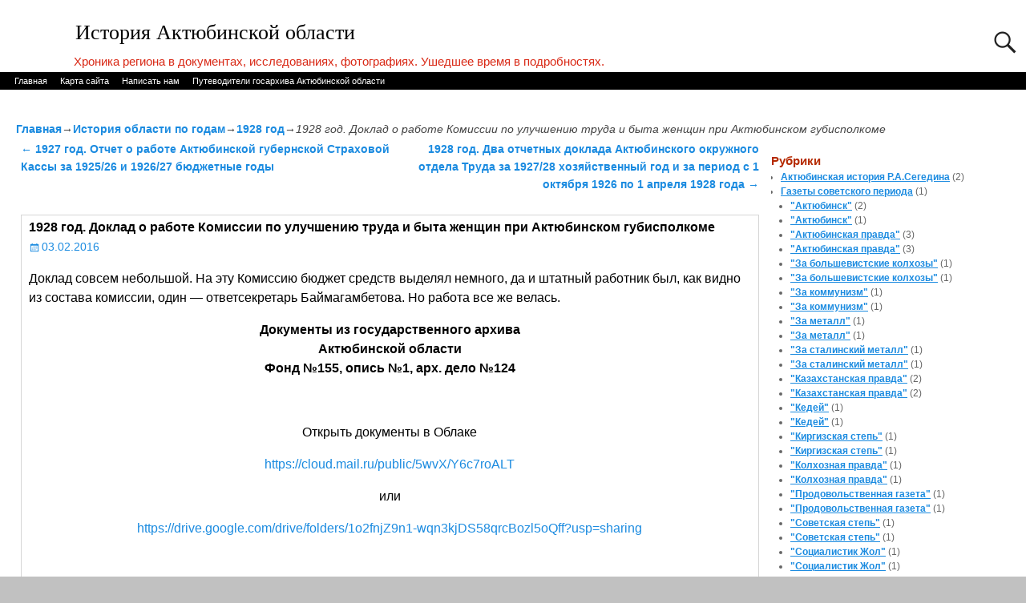

--- FILE ---
content_type: text/html; charset=UTF-8
request_url: https://myaktobe.kz/archives/85105
body_size: 16530
content:
<!DOCTYPE html>
<html lang="ru-RU">
<head>
    <meta charset="UTF-8"/>
    <meta name='viewport' content='width=device-width,initial-scale=1.0' />

    <link rel="profile" href="//gmpg.org/xfn/11"/>
    <link rel="pingback" href=""/>

    <!-- Self-host Google Fonts -->
<link href='https://myaktobe.kz/wp-content/themes/weaver-xtreme/assets/css/fonts/google/google-fonts.min.css?ver=6.7' rel='stylesheet' type='text/css'>
<title>1928 год. Доклад о работе Комиссии по улучшению труда и быта женщин при Актюбинском губисполкоме &#8212; История Актюбинской области</title>
<meta name='robots' content='max-image-preview:large' />
<link rel="alternate" type="application/rss+xml" title="История Актюбинской области &raquo; Лента" href="https://myaktobe.kz/feed" />
<link rel="alternate" type="application/rss+xml" title="История Актюбинской области &raquo; Лента комментариев" href="https://myaktobe.kz/comments/feed" />
<link rel="alternate" type="application/rss+xml" title="История Актюбинской области &raquo; Лента комментариев к &laquo;1928 год. Доклад о работе Комиссии по улучшению труда и быта женщин при Актюбинском губисполкоме&raquo;" href="https://myaktobe.kz/archives/85105/feed" />
<link rel="alternate" title="oEmbed (JSON)" type="application/json+oembed" href="https://myaktobe.kz/wp-json/oembed/1.0/embed?url=https%3A%2F%2Fmyaktobe.kz%2Farchives%2F85105" />
<link rel="alternate" title="oEmbed (XML)" type="text/xml+oembed" href="https://myaktobe.kz/wp-json/oembed/1.0/embed?url=https%3A%2F%2Fmyaktobe.kz%2Farchives%2F85105&#038;format=xml" />
<style id='wp-img-auto-sizes-contain-inline-css' type='text/css'>
img:is([sizes=auto i],[sizes^="auto," i]){contain-intrinsic-size:3000px 1500px}
/*# sourceURL=wp-img-auto-sizes-contain-inline-css */
</style>
<style id='wp-emoji-styles-inline-css' type='text/css'>

	img.wp-smiley, img.emoji {
		display: inline !important;
		border: none !important;
		box-shadow: none !important;
		height: 1em !important;
		width: 1em !important;
		margin: 0 0.07em !important;
		vertical-align: -0.1em !important;
		background: none !important;
		padding: 0 !important;
	}
/*# sourceURL=wp-emoji-styles-inline-css */
</style>
<style id='wp-block-library-inline-css' type='text/css'>
:root{--wp-block-synced-color:#7a00df;--wp-block-synced-color--rgb:122,0,223;--wp-bound-block-color:var(--wp-block-synced-color);--wp-editor-canvas-background:#ddd;--wp-admin-theme-color:#007cba;--wp-admin-theme-color--rgb:0,124,186;--wp-admin-theme-color-darker-10:#006ba1;--wp-admin-theme-color-darker-10--rgb:0,107,160.5;--wp-admin-theme-color-darker-20:#005a87;--wp-admin-theme-color-darker-20--rgb:0,90,135;--wp-admin-border-width-focus:2px}@media (min-resolution:192dpi){:root{--wp-admin-border-width-focus:1.5px}}.wp-element-button{cursor:pointer}:root .has-very-light-gray-background-color{background-color:#eee}:root .has-very-dark-gray-background-color{background-color:#313131}:root .has-very-light-gray-color{color:#eee}:root .has-very-dark-gray-color{color:#313131}:root .has-vivid-green-cyan-to-vivid-cyan-blue-gradient-background{background:linear-gradient(135deg,#00d084,#0693e3)}:root .has-purple-crush-gradient-background{background:linear-gradient(135deg,#34e2e4,#4721fb 50%,#ab1dfe)}:root .has-hazy-dawn-gradient-background{background:linear-gradient(135deg,#faaca8,#dad0ec)}:root .has-subdued-olive-gradient-background{background:linear-gradient(135deg,#fafae1,#67a671)}:root .has-atomic-cream-gradient-background{background:linear-gradient(135deg,#fdd79a,#004a59)}:root .has-nightshade-gradient-background{background:linear-gradient(135deg,#330968,#31cdcf)}:root .has-midnight-gradient-background{background:linear-gradient(135deg,#020381,#2874fc)}:root{--wp--preset--font-size--normal:16px;--wp--preset--font-size--huge:42px}.has-regular-font-size{font-size:1em}.has-larger-font-size{font-size:2.625em}.has-normal-font-size{font-size:var(--wp--preset--font-size--normal)}.has-huge-font-size{font-size:var(--wp--preset--font-size--huge)}.has-text-align-center{text-align:center}.has-text-align-left{text-align:left}.has-text-align-right{text-align:right}.has-fit-text{white-space:nowrap!important}#end-resizable-editor-section{display:none}.aligncenter{clear:both}.items-justified-left{justify-content:flex-start}.items-justified-center{justify-content:center}.items-justified-right{justify-content:flex-end}.items-justified-space-between{justify-content:space-between}.screen-reader-text{border:0;clip-path:inset(50%);height:1px;margin:-1px;overflow:hidden;padding:0;position:absolute;width:1px;word-wrap:normal!important}.screen-reader-text:focus{background-color:#ddd;clip-path:none;color:#444;display:block;font-size:1em;height:auto;left:5px;line-height:normal;padding:15px 23px 14px;text-decoration:none;top:5px;width:auto;z-index:100000}html :where(.has-border-color){border-style:solid}html :where([style*=border-top-color]){border-top-style:solid}html :where([style*=border-right-color]){border-right-style:solid}html :where([style*=border-bottom-color]){border-bottom-style:solid}html :where([style*=border-left-color]){border-left-style:solid}html :where([style*=border-width]){border-style:solid}html :where([style*=border-top-width]){border-top-style:solid}html :where([style*=border-right-width]){border-right-style:solid}html :where([style*=border-bottom-width]){border-bottom-style:solid}html :where([style*=border-left-width]){border-left-style:solid}html :where(img[class*=wp-image-]){height:auto;max-width:100%}:where(figure){margin:0 0 1em}html :where(.is-position-sticky){--wp-admin--admin-bar--position-offset:var(--wp-admin--admin-bar--height,0px)}@media screen and (max-width:600px){html :where(.is-position-sticky){--wp-admin--admin-bar--position-offset:0px}}

/*# sourceURL=wp-block-library-inline-css */
</style><style id='global-styles-inline-css' type='text/css'>
:root{--wp--preset--aspect-ratio--square: 1;--wp--preset--aspect-ratio--4-3: 4/3;--wp--preset--aspect-ratio--3-4: 3/4;--wp--preset--aspect-ratio--3-2: 3/2;--wp--preset--aspect-ratio--2-3: 2/3;--wp--preset--aspect-ratio--16-9: 16/9;--wp--preset--aspect-ratio--9-16: 9/16;--wp--preset--color--black: #000000;--wp--preset--color--cyan-bluish-gray: #abb8c3;--wp--preset--color--white: #ffffff;--wp--preset--color--pale-pink: #f78da7;--wp--preset--color--vivid-red: #cf2e2e;--wp--preset--color--luminous-vivid-orange: #ff6900;--wp--preset--color--luminous-vivid-amber: #fcb900;--wp--preset--color--light-green-cyan: #7bdcb5;--wp--preset--color--vivid-green-cyan: #00d084;--wp--preset--color--pale-cyan-blue: #8ed1fc;--wp--preset--color--vivid-cyan-blue: #0693e3;--wp--preset--color--vivid-purple: #9b51e0;--wp--preset--gradient--vivid-cyan-blue-to-vivid-purple: linear-gradient(135deg,rgb(6,147,227) 0%,rgb(155,81,224) 100%);--wp--preset--gradient--light-green-cyan-to-vivid-green-cyan: linear-gradient(135deg,rgb(122,220,180) 0%,rgb(0,208,130) 100%);--wp--preset--gradient--luminous-vivid-amber-to-luminous-vivid-orange: linear-gradient(135deg,rgb(252,185,0) 0%,rgb(255,105,0) 100%);--wp--preset--gradient--luminous-vivid-orange-to-vivid-red: linear-gradient(135deg,rgb(255,105,0) 0%,rgb(207,46,46) 100%);--wp--preset--gradient--very-light-gray-to-cyan-bluish-gray: linear-gradient(135deg,rgb(238,238,238) 0%,rgb(169,184,195) 100%);--wp--preset--gradient--cool-to-warm-spectrum: linear-gradient(135deg,rgb(74,234,220) 0%,rgb(151,120,209) 20%,rgb(207,42,186) 40%,rgb(238,44,130) 60%,rgb(251,105,98) 80%,rgb(254,248,76) 100%);--wp--preset--gradient--blush-light-purple: linear-gradient(135deg,rgb(255,206,236) 0%,rgb(152,150,240) 100%);--wp--preset--gradient--blush-bordeaux: linear-gradient(135deg,rgb(254,205,165) 0%,rgb(254,45,45) 50%,rgb(107,0,62) 100%);--wp--preset--gradient--luminous-dusk: linear-gradient(135deg,rgb(255,203,112) 0%,rgb(199,81,192) 50%,rgb(65,88,208) 100%);--wp--preset--gradient--pale-ocean: linear-gradient(135deg,rgb(255,245,203) 0%,rgb(182,227,212) 50%,rgb(51,167,181) 100%);--wp--preset--gradient--electric-grass: linear-gradient(135deg,rgb(202,248,128) 0%,rgb(113,206,126) 100%);--wp--preset--gradient--midnight: linear-gradient(135deg,rgb(2,3,129) 0%,rgb(40,116,252) 100%);--wp--preset--font-size--small: 13px;--wp--preset--font-size--medium: 20px;--wp--preset--font-size--large: 36px;--wp--preset--font-size--x-large: 42px;--wp--preset--spacing--20: 0.44rem;--wp--preset--spacing--30: 0.67rem;--wp--preset--spacing--40: 1rem;--wp--preset--spacing--50: 1.5rem;--wp--preset--spacing--60: 2.25rem;--wp--preset--spacing--70: 3.38rem;--wp--preset--spacing--80: 5.06rem;--wp--preset--shadow--natural: 6px 6px 9px rgba(0, 0, 0, 0.2);--wp--preset--shadow--deep: 12px 12px 50px rgba(0, 0, 0, 0.4);--wp--preset--shadow--sharp: 6px 6px 0px rgba(0, 0, 0, 0.2);--wp--preset--shadow--outlined: 6px 6px 0px -3px rgb(255, 255, 255), 6px 6px rgb(0, 0, 0);--wp--preset--shadow--crisp: 6px 6px 0px rgb(0, 0, 0);}:where(.is-layout-flex){gap: 0.5em;}:where(.is-layout-grid){gap: 0.5em;}body .is-layout-flex{display: flex;}.is-layout-flex{flex-wrap: wrap;align-items: center;}.is-layout-flex > :is(*, div){margin: 0;}body .is-layout-grid{display: grid;}.is-layout-grid > :is(*, div){margin: 0;}:where(.wp-block-columns.is-layout-flex){gap: 2em;}:where(.wp-block-columns.is-layout-grid){gap: 2em;}:where(.wp-block-post-template.is-layout-flex){gap: 1.25em;}:where(.wp-block-post-template.is-layout-grid){gap: 1.25em;}.has-black-color{color: var(--wp--preset--color--black) !important;}.has-cyan-bluish-gray-color{color: var(--wp--preset--color--cyan-bluish-gray) !important;}.has-white-color{color: var(--wp--preset--color--white) !important;}.has-pale-pink-color{color: var(--wp--preset--color--pale-pink) !important;}.has-vivid-red-color{color: var(--wp--preset--color--vivid-red) !important;}.has-luminous-vivid-orange-color{color: var(--wp--preset--color--luminous-vivid-orange) !important;}.has-luminous-vivid-amber-color{color: var(--wp--preset--color--luminous-vivid-amber) !important;}.has-light-green-cyan-color{color: var(--wp--preset--color--light-green-cyan) !important;}.has-vivid-green-cyan-color{color: var(--wp--preset--color--vivid-green-cyan) !important;}.has-pale-cyan-blue-color{color: var(--wp--preset--color--pale-cyan-blue) !important;}.has-vivid-cyan-blue-color{color: var(--wp--preset--color--vivid-cyan-blue) !important;}.has-vivid-purple-color{color: var(--wp--preset--color--vivid-purple) !important;}.has-black-background-color{background-color: var(--wp--preset--color--black) !important;}.has-cyan-bluish-gray-background-color{background-color: var(--wp--preset--color--cyan-bluish-gray) !important;}.has-white-background-color{background-color: var(--wp--preset--color--white) !important;}.has-pale-pink-background-color{background-color: var(--wp--preset--color--pale-pink) !important;}.has-vivid-red-background-color{background-color: var(--wp--preset--color--vivid-red) !important;}.has-luminous-vivid-orange-background-color{background-color: var(--wp--preset--color--luminous-vivid-orange) !important;}.has-luminous-vivid-amber-background-color{background-color: var(--wp--preset--color--luminous-vivid-amber) !important;}.has-light-green-cyan-background-color{background-color: var(--wp--preset--color--light-green-cyan) !important;}.has-vivid-green-cyan-background-color{background-color: var(--wp--preset--color--vivid-green-cyan) !important;}.has-pale-cyan-blue-background-color{background-color: var(--wp--preset--color--pale-cyan-blue) !important;}.has-vivid-cyan-blue-background-color{background-color: var(--wp--preset--color--vivid-cyan-blue) !important;}.has-vivid-purple-background-color{background-color: var(--wp--preset--color--vivid-purple) !important;}.has-black-border-color{border-color: var(--wp--preset--color--black) !important;}.has-cyan-bluish-gray-border-color{border-color: var(--wp--preset--color--cyan-bluish-gray) !important;}.has-white-border-color{border-color: var(--wp--preset--color--white) !important;}.has-pale-pink-border-color{border-color: var(--wp--preset--color--pale-pink) !important;}.has-vivid-red-border-color{border-color: var(--wp--preset--color--vivid-red) !important;}.has-luminous-vivid-orange-border-color{border-color: var(--wp--preset--color--luminous-vivid-orange) !important;}.has-luminous-vivid-amber-border-color{border-color: var(--wp--preset--color--luminous-vivid-amber) !important;}.has-light-green-cyan-border-color{border-color: var(--wp--preset--color--light-green-cyan) !important;}.has-vivid-green-cyan-border-color{border-color: var(--wp--preset--color--vivid-green-cyan) !important;}.has-pale-cyan-blue-border-color{border-color: var(--wp--preset--color--pale-cyan-blue) !important;}.has-vivid-cyan-blue-border-color{border-color: var(--wp--preset--color--vivid-cyan-blue) !important;}.has-vivid-purple-border-color{border-color: var(--wp--preset--color--vivid-purple) !important;}.has-vivid-cyan-blue-to-vivid-purple-gradient-background{background: var(--wp--preset--gradient--vivid-cyan-blue-to-vivid-purple) !important;}.has-light-green-cyan-to-vivid-green-cyan-gradient-background{background: var(--wp--preset--gradient--light-green-cyan-to-vivid-green-cyan) !important;}.has-luminous-vivid-amber-to-luminous-vivid-orange-gradient-background{background: var(--wp--preset--gradient--luminous-vivid-amber-to-luminous-vivid-orange) !important;}.has-luminous-vivid-orange-to-vivid-red-gradient-background{background: var(--wp--preset--gradient--luminous-vivid-orange-to-vivid-red) !important;}.has-very-light-gray-to-cyan-bluish-gray-gradient-background{background: var(--wp--preset--gradient--very-light-gray-to-cyan-bluish-gray) !important;}.has-cool-to-warm-spectrum-gradient-background{background: var(--wp--preset--gradient--cool-to-warm-spectrum) !important;}.has-blush-light-purple-gradient-background{background: var(--wp--preset--gradient--blush-light-purple) !important;}.has-blush-bordeaux-gradient-background{background: var(--wp--preset--gradient--blush-bordeaux) !important;}.has-luminous-dusk-gradient-background{background: var(--wp--preset--gradient--luminous-dusk) !important;}.has-pale-ocean-gradient-background{background: var(--wp--preset--gradient--pale-ocean) !important;}.has-electric-grass-gradient-background{background: var(--wp--preset--gradient--electric-grass) !important;}.has-midnight-gradient-background{background: var(--wp--preset--gradient--midnight) !important;}.has-small-font-size{font-size: var(--wp--preset--font-size--small) !important;}.has-medium-font-size{font-size: var(--wp--preset--font-size--medium) !important;}.has-large-font-size{font-size: var(--wp--preset--font-size--large) !important;}.has-x-large-font-size{font-size: var(--wp--preset--font-size--x-large) !important;}
/*# sourceURL=global-styles-inline-css */
</style>

<style id='classic-theme-styles-inline-css' type='text/css'>
/*! This file is auto-generated */
.wp-block-button__link{color:#fff;background-color:#32373c;border-radius:9999px;box-shadow:none;text-decoration:none;padding:calc(.667em + 2px) calc(1.333em + 2px);font-size:1.125em}.wp-block-file__button{background:#32373c;color:#fff;text-decoration:none}
/*# sourceURL=/wp-includes/css/classic-themes.min.css */
</style>
<link rel='stylesheet' id='weaverx-font-sheet-css' href='https://myaktobe.kz/wp-content/themes/weaver-xtreme/assets/css/fonts.min.css?ver=6.7' type='text/css' media='all' />
<link rel='stylesheet' id='weaverx-style-sheet-css' href='https://myaktobe.kz/wp-content/themes/weaver-xtreme/assets/css/style-weaverx.min.css?ver=6.7' type='text/css' media='all' />
<style id='weaverx-style-sheet-inline-css' type='text/css'>
#wrapper{max-width:1280px}@media (min-width:1188px){.weaverx-sb-one-column .alignwide,#header .alignwide,#header.alignwide,#colophon.alignwide,#colophon .alignwide,#container .alignwide,#container.alignwide,#wrapper .alignwide,#wrapper.alignwide,#infobar .alignwide,.alignwide{margin-left:inherit;margin-right:inherit;max-width:none;width:100%}}@media (max-width:1187px){.alignwide{margin-left:inherit;margin-right:inherit;max-width:none;width:100%}}@media (min-width:1382px){.weaverx-sb-one-column .alignwide,#header .alignwide,#header.alignwide,#colophon.alignwide,#colophon .alignwide,#container .alignwide,#container.alignwide,#wrapper .alignwide,#wrapper.alignwide,#infobar .alignwide,.alignwide{margin-left:calc(50% - 46vw);margin-right:calc(50% - 46vw);max-width:10000px;width:92vw}}@media (max-width:1381px){.alignwide{margin-left:0 !important;margin-right:0 !important;max-width:100% !important;width:100% !important}}a,.wrapper a{color:#1B8BE0}a:hover,.wrapper a:hover{color:#1B8BE0}a,.wrapper a{font-weight:bold}.content a{font-weight:normal}.wrapper .entry-meta a,.wrapper .entry-utility a{color:#1B8BE0}.wrapper .entry-meta a:hover,.wrapper .entry-utility a:hover{color:#1B8BE0}.wrapper .widget a{color:#1B8BE0}.wrapper .widget a:hover{color:#1B8BE0}.wrapper .widget a{text-decoration:underline}.wrapper .widget a{font-weight:bold}.border{border:1px solid #D6D6D6}.border-bottom{border-bottom:1px solid #D6D6D6}#site-tagline{margin-left:7.00000% !important;margin-top:.00000% !important}#branding #header-image img{margin-left:auto;margin-right:auto}/* align-center*/#header.header-as-bg-parallax,#header.header-as-bg-responsive,#header.header-as-bg{background-position-x:center}.weaverx-theme-menu .current_page_item >a,.weaverx-theme-menu .current-menu-item >a,.weaverx-theme-menu .current-cat >a,.weaverx-theme-menu .current_page_ancestor >a,.weaverx-theme-menu .current-category-ancestor >a,.weaverx-theme-menu .current-menu-ancestor >a,.weaverx-theme-menu .current-menu-parent >a,.weaverx-theme-menu .current-category-parent >a{color:#FFFFFF !important}.container img,.colophon img{background-color:transparent}.entry-summary,.entry-content{padding-top:1.00000em}.commentlist li.comment,#respond{background-color:transparent}#content table{border:1px solid #e7e7e7;margin:0 -1px 24px 0;text-align:left;width:100%}#content tr th,#content thead th{color:#888;font-size:12px;font-weight:bold;line-height:18px;padding:9px 24px}#content tr td{border-style:none;border-top:1px solid #e7e7e7;padding:6px 24px}#content tr.odd td{background:rgba( 0,0,0,0.1 )}.wp-caption p.wp-caption-text,#content .gallery .gallery-caption,.entry-attachment .entry-caption,#content figure figcaption{color:#333333}body{font-size:1.00000em}body{background-color:#DBDBDB}.menu-primary .wvrx-menu-container,.menu-primary .site-title-on-menu,.menu-primary .site-title-on-menu a{background-color:#000000}.menu-primary .wvrx-menu-container,.menu-primary .site-title-on-menu,.menu-primary .site-title-on-menu a{color:#FFFFFF}.menu-secondary .wvrx-menu-container{background-color:#0D0602}.menu-secondary .wvrx-menu-container{color:#FFFFFF}.menu-primary .wvrx-menu ul li a,.menu-primary .wvrx-menu ul.mega-menu li{background-color:#E8E8E8}.menu-primary .wvrx-menu ul li a,.menu-primary .wvrx-menu ul.mega-menu li{color:#000000}.menu-secondary .wvrx-menu ul li a,.menu-secondary .wvrx-menu ul.mega-menu li{background-color:#E8E8E8}.menu-secondary .wvrx-menu ul li a,.menu-secondary .wvrx-menu ul.mega-menu li{color:#000000}.menu-primary .wvrx-menu >li >a{color:#FFFFFF}.menu-primary .wvrx-menu >li >a:hover{color:#000000 !important}.menu-primary .wvrx-menu >li >a:hover{background-color:#D1D1D1 !important}.menu-secondary .wvrx-menu >li >a{color:#FFFFFF}.menu-secondary .wvrx-menu >li >a:hover{color:#000000 !important}.menu-secondary .wvrx-menu >li >a:hover{background-color:#D1D1D1 !important}.menu-primary .wvrx-menu ul li a{color:#000000}.menu-primary .wvrx-menu ul li a:hover{color:#000000 !important}.menu-primary .wvrx-menu ul li a:hover{background-color:#D1D1D1 !important}.menu-secondary .wvrx-menu ul li a{color:#000000}.menu-secondary .wvrx-menu ul li a:hover{color:#000000 !important}.menu-secondary .wvrx-menu ul li a:hover{background-color:#D1D1D1 !important}.menu-primary .menu-toggle-button{color:#FFFFFF}.menu-primary .wvrx-menu-html{margin-top:.425em}@media( min-width:768px){.menu-primary .wvrx-menu,.menu-primary .wvrx-menu-container{text-align:left}}.menu-primary .menu-arrows .toggle-submenu:after{color:#FFFFFF}.menu-primary .menu-arrows ul .toggle-submenu:after{color:#FFFFFF}.menu-primary .menu-arrows.is-mobile-menu.menu-arrows ul a .toggle-submenu:after{color:#FFFFFF}.menu-primary .menu-arrows ul .toggle-submenu:after{color:#000000}.menu-secondary .menu-toggle-button{color:#FFFFFF}.menu-secondary .wvrx-menu-html{margin-top:.425em}@media( min-width:768px){.menu-secondary .wvrx-menu,.menu-secondary .wvrx-menu-container{text-align:left}}.menu-secondary .menu-arrows .toggle-submenu:after{color:#FFFFFF}.menu-secondary .menu-arrows ul .toggle-submenu:after{color:#FFFFFF}.menu-secondary .menu-arrows.is-mobile-menu.menu-arrows ul a .toggle-submenu:after{color:#FFFFFF}.menu-secondary .menu-arrows ul .toggle-submenu:after{color:#000000}@media( min-width:768px){.menu-extra .wvrx-menu,.menu-extra .wvrx-menu-container{text-align:left}}@media screen and ( min-width:768px){}#primary-widget-area{background-color:transparent}#primary-widget-area{padding-left:2px}#primary-widget-area{padding-right:2px}#primary-widget-area{margin-bottom:0}.widget-area-primary{background-color:transparent}.widget-area-primary{padding-left:2px}.widget-area-primary{padding-right:2px}.widget-area-primary{margin-bottom:0}#secondary-widget-area{background-color:transparent}#secondary-widget-area{padding-left:2px}#secondary-widget-area{padding-right:2px}.widget-area-secondary{background-color:transparent}.widget-area-secondary{padding-left:2px}.widget-area-secondary{padding-right:2px}.widget-area-top{background-color:transparent}.widget-area-top{color:#307CFF}.widget-area-top{padding-left:1px}.widget-area-top{padding-right:1px}.widget-area-bottom{background-color:transparent}.widget-area-bottom{color:#FF2E17}.widget-area-bottom{padding-left:1px}.widget-area-bottom{padding-right:1px}#header{background-color:transparent}#colophon{background-color:#F7F7F7}#footer-widget-area{background-color:#FFFFFF}#footer-widget-area{color:#FFFFFF}.widget-area-footer{background-color:#FFFFFF}.widget-area-footer{color:#FFFFFF}#content{background-color:transparent}#content{color:#000000}#content{padding-left:2.00000%}#content{padding-right:1.00000%}#content{padding-top:0}#content{padding-bottom:0}#container{background-color:transparent}#container{padding-top:20px}#container{padding-bottom:5px}#container{margin-top:10px}#container{margin-bottom:0}#infobar{padding-left:5px}#infobar{padding-right:5px}#infobar{padding-top:5px}#infobar{padding-bottom:5px}#infobar{margin-top:5px}#infobar{margin-bottom:0}#wrapper{background-color:#FFFFFF}#wrapper{color:#444444}#wrapper{padding-left:0}#wrapper{padding-right:0}#wrapper{padding-top:25px}#wrapper{padding-bottom:5px}#wrapper{margin-top:0}#wrapper{margin-bottom:0}.post-area{background-color:transparent}.post-area{padding-left:1.00000%}.post-area{padding-right:1.00000%}.post-area{padding-top:2px}.post-area{padding-bottom:0}.post-area{margin-top:20px}.post-area{margin-bottom:15px}.widget{background-color:transparent}.widget{color:#666666}.widget{padding-top:8px}.widget{padding-bottom:8px}.wrapper #site-title a,.wrapper .site-title a{color:#000000}#site-tagline >span,.site-tagline >span{color:#D92916}.page-title{color:#000000}.wrapper .post-title a,.wrapper .post-title a:visited{color:#242424}.widget-title{color:#B52A00}.wrapper .post-title a:hover{color:#1B8BE0}.blog .sticky{background-color:#CFCFCF}hr{background-color:#000000}.entry-meta{background-color:transparent}.entry-meta{color:#888888}.entry-utility{background-color:transparent}.entry-utility{color:#1818A8}input,textarea{background-color:#F0F0F0}.menu-primary .wvrx-menu-container .search-form .search-submit{color:#FFFFFF}.widget-area-top .search-form .search-submit{color:#307CFF}.widget-area-bottom .search-form .search-submit{color:#FF2E17}.widget-area-footer .search-form .search-submit{color:#FFFFFF}#content .search-form .search-submit{color:#000000}#wrapper .search-form .search-submit{color:#444444}.widget .search-form .search-submit{color:#666666}.post-title{margin-bottom:.5em}#inject_fixedtop,#inject_fixedbottom,.wvrx-fixedtop,.wvrx-fixonscroll{max-width:1280px}@media ( max-width:1280px){.wvrx-fixedtop,.wvrx-fixonscroll,#inject_fixedtop,#inject_fixedbottom{left:0;margin-left:0 !important;margin-right:0 !important}}@media ( min-width:1280px){#inject_fixedtop{margin-left:-0px;margin-right:-0px}.wvrx-fixedtop,.wvrx-fixonscroll{margin-left:0;margin-right:calc( 0 - 0 - 0 )}}@media ( min-width:1280px){#inject_fixedbottom{margin-left:-0px;margin-right:-0px}}#header #branding img{border-top:4px solid #000;border-bottom:1px solid #000;clear:both;display:block}#colophon{border-top:4px solid black}.post-area{border-bottom:1px solid #ccc}
/*# sourceURL=weaverx-style-sheet-inline-css */
</style>
<script type="text/javascript" src="https://myaktobe.kz/wp-includes/js/jquery/jquery.min.js?ver=3.7.1" id="jquery-core-js"></script>
<script type="text/javascript" src="https://myaktobe.kz/wp-includes/js/jquery/jquery-migrate.min.js?ver=3.4.1" id="jquery-migrate-js"></script>
<script type="text/javascript" id="weaver-xtreme-JSLib-js-extra">
/* <![CDATA[ */
var wvrxOpts = {"useSmartMenus":"0","menuAltswitch":"767","mobileAltLabel":"","primaryScroll":"none","primaryMove":"0","secondaryScroll":"none","secondaryMove":"0","headerVideoClass":"has-header-video"};
//# sourceURL=weaver-xtreme-JSLib-js-extra
/* ]]> */
</script>
<script type="text/javascript" src="https://myaktobe.kz/wp-content/themes/weaver-xtreme/assets/js/weaverxjslib.min.js?ver=6.7" id="weaver-xtreme-JSLib-js"></script>
<link rel="https://api.w.org/" href="https://myaktobe.kz/wp-json/" /><link rel="alternate" title="JSON" type="application/json" href="https://myaktobe.kz/wp-json/wp/v2/posts/85105" /><link rel="EditURI" type="application/rsd+xml" title="RSD" href="https://myaktobe.kz/xmlrpc.php?rsd" />
<meta name="generator" content="WordPress 6.9" />
<link rel="canonical" href="https://myaktobe.kz/archives/85105" />
<link rel='shortlink' href='https://myaktobe.kz/?p=85105' />
<!-- Weaver Xtreme 6.7 ( 356 ) Twenty Eleven-V-345 --> <!-- Weaver Xtreme Theme Support 6.5.1 --> 
<!-- End of Weaver Xtreme options -->
<style type="text/css" id="custom-background-css">
body.custom-background { background-color: #c1c1c1; }
</style>
	</head>
<!-- **** body **** -->
<body class="wp-singular post-template-default single single-post postid-85105 single-format-standard custom-background wp-embed-responsive wp-theme-weaver-xtreme single-author singular not-logged-in weaverx-theme-body wvrx-not-safari is-menu-desktop is-menu-default weaverx-page-single weaverx-sb-right weaverx-has-sb has-posts" itemtype="https://schema.org/WebPage" itemscope>

<a href="#page-bottom"
   id="page-top">&darr;</a> <!-- add custom CSS to use this page-bottom link -->
<div id="wvrx-page-width">&nbsp;</div>
<!--googleoff: all-->
<noscript><p
            style="border:1px solid red;font-size:14px;background-color:pink;padding:5px;margin-left:auto;margin-right:auto;max-width:640px;text-align:center;">
        JAVASCRIPT ОТКЛЮЧЕН. Включите JavaScript в своем браузере, чтобы лучше просматривать этот сайт.</p>
</noscript>
<!--googleon: all--><!-- displayed only if JavaScript disabled -->

<div id="wrapper" class="wrapper m-font-size font-sans-serif align-center">
<div class="clear-preheader clear-both"></div>
<div id="header" class="header s-font-size font-inherit align-center header-as-img">
<div id="header-inside" class="block-inside"><header id="branding" itemtype="https://schema.org/WPHeader" itemscope>
    <div id='title-tagline' class='clearfix  '>
    <h1 id="site-title"
        class="l-font-size-title font-serif font-weight-normal"><a
                href="https://myaktobe.kz/" title="История Актюбинской области"
                rel="home">
            История Актюбинской области</a></h1>

            <div id="header-search"
             class="hide-none"><form role="search"       method="get" class="search-form" action="https://myaktobe.kz/">
    <label for="search-form-1">
        <span class="screen-reader-text">Поиск:</span>
        <input type="search" id="search-form-1" class="search-field"
               placeholder="Поиск:" value=""
               name="s"/>
    </label>
    <button type="submit" class="search-submit"><span class="genericon genericon-search"></span>
    </button>

</form>

</div><h2 id="site-tagline" class="hide-none"><span  class="xxs-font-size-title font-arialNarrow font-weight-normal">Хроника региона в документах, исследованиях, фотографиях. Ушедшее время в подробностях.</span></h2>    </div><!-- /.title-tagline -->
<div id="header-image" class="header-image header-image-type-std">
</div><!-- #header-image -->
<div class="clear-branding clear-both"></div>        </header><!-- #branding -->
        <div class="clear-menu-primary clear-both"></div>

<div id="nav-primary" class="menu-primary menu-primary-standard menu-type-standard" itemtype="https://schema.org/SiteNavigationElement" itemscope>
<div class="wvrx-default-menu wvrx-menu-container xs-font-size font-sans-serif"><div class="wvrx-menu-clear"></div><ul class="weaverx-theme-menu wvrx-menu menu-hover menu-alignleft"><li class="default-home-menu-item"><a href="https://myaktobe.kz/" title="Главная">Главная</a></li><li class="page_item page-item-30980"><a href="https://myaktobe.kz/%d0%ba%d0%b0%d1%80%d1%82%d0%b0-%d1%81%d0%b0%d0%b9%d1%82%d0%b0">Карта сайта</a></li><li class="page_item page-item-30918"><a href="https://myaktobe.kz/%d0%bd%d0%b0%d0%bf%d0%b8%d1%81%d0%b0%d1%82%d1%8c-%d0%bd%d0%b0%d0%bc">Написать нам</a></li><li class="page_item page-item-86780"><a href="https://myaktobe.kz/%d0%bf%d1%83%d1%82%d0%b5%d0%b2%d0%be%d0%b4%d0%b8%d1%82%d0%b5%d0%bb%d0%b8-%d0%b3%d0%be%d1%81%d0%b0%d1%80%d1%85%d0%b8%d0%b2%d0%b0-%d0%b0%d0%ba%d1%82%d1%8e%d0%b1%d0%b8%d0%bd%d1%81%d0%ba%d0%be%d0%b9">Путеводители госархива Актюбинской области</a></li></ul><div class="clear-menu-end clear-both" ></div></div>
</div><div class='clear-menu-primary-end' style='clear:both;'></div><!-- /.menu-primary -->


</div></div><div class='clear-header-end clear-both'></div><!-- #header-inside,#header -->

<div id="container" class="container container-single relative m-font-size font-sans-serif"><div id="container-inside" class="block-inside">

    <div id="infobar" class="s-font-size font-sans-serif">
        <span id="breadcrumbs"><span class="crumbs"><a href="https://myaktobe.kz/">Главная</a>&rarr;<a href="https://myaktobe.kz/archives/category/%d0%b8%d1%81%d1%82%d0%be%d1%80%d0%b8%d1%8f-%d0%b0%d0%ba%d1%82%d1%8e%d0%b1%d0%b8%d0%bd%d1%81%d0%ba%d0%b0-%d0%b8-%d0%be%d0%b1%d0%bb%d0%b0%d1%81%d1%82%d0%b8">История области по годам</a>&rarr;<a href="https://myaktobe.kz/archives/category/%d0%b8%d1%81%d1%82%d0%be%d1%80%d0%b8%d1%8f-%d0%b0%d0%ba%d1%82%d1%8e%d0%b1%d0%b8%d0%bd%d1%81%d0%ba%d0%b0-%d0%b8-%d0%be%d0%b1%d0%bb%d0%b0%d1%81%d1%82%d0%b8/1928-%d0%b3%d0%be%d0%b4">1928 год</a>&rarr;<span class="bcur-page">1928 год. Доклад о работе Комиссии по улучшению труда и быта женщин при Актюбинском губисполкоме</span></span></span>        <span class='infobar_right'>
<span id="infobar_paginate"></span>
	</span></div>
    <div class="clear-info-bar-end" style="clear:both;">
    </div><!-- #infobar -->

    <div id="content" role="main" class="content l-content-rsb m-full s-full customA-font-size font-arialNarrow" itemtype="https://schema.org/Blog" itemscope> <!-- single -->
    <nav id="nav-above" class="navigation">
        <h3 class="assistive-text">Навигация записи</h3>

        
            <div class="nav-previous"><a href="https://myaktobe.kz/archives/85096" rel="prev"><span class="meta-nav">&larr;</span> 1927 год. Отчет о работе Актюбинской губернской Страховой Кассы за 1925/26 и 1926/27 бюджетные годы</a>            </div>
            <div class="nav-next"><a href="https://myaktobe.kz/archives/85028" rel="next">1928 год. Два отчетных доклада Актюбинского окружного отдела Труда за 1927/28 хозяйственный год и за период с 1 октября 1926 по 1 апреля 1928 года <span class="meta-nav">&rarr;</span></a></div>

            </nav><!-- #nav-above -->

        <article
            id="post-85105" class="content-single post-content post-area post-author-id-1 border m-font-size font-sans-serif post-85105 post type-post status-publish format-standard hentry category-1928-" itemtype="https://schema.org/BlogPosting" itemscope itemprop="blogPost">
        	<header class="page-header">

			<h1 class="page-title entry-title title-single xs-font-size-title font-lucidaSans" itemprop="headline name">1928 год. Доклад о работе Комиссии по улучшению труда и быта женщин при Актюбинском губисполкоме</h1>
		<div class="entry-meta ">
<meta itemprop="datePublished" content="2016-02-03T08:20:01+05:00"/>
<meta itemprop="dateModified" content="2018-09-16T10:30:30+05:00"/>
<span style="display:none" itemscope itemprop="publisher" itemtype="https://schema.org/Organization"><span itemprop="name">История Актюбинской области</span><!-- no logo defined --></span>
<span class="meta-info-wrap post-hide-author post-hide-tags entry-meta-gicons  s-font-size font-sans-serif">
<span class="sep">Опубликовано </span><a href="https://myaktobe.kz/archives/85105" title="08:20" rel="bookmark"><time class="entry-date" datetime="2016-02-03T08:20:01+05:00">03.02.2016</time></a><span class="by-author"> <span class="sep"> автором </span> <span class="author vcard"><a class="url fn n" href="https://myaktobe.kz/archives/author/aktobe" title="Просмотр всех записей от aktobe" rel="author"><span itemtype="https://schema.org/Person" itemscope itemprop="author"><span itemprop="name">aktobe</span></span></a></span></span><time class="updated" datetime="2018-09-16T10:30:30+05:00">16.09.2018</time>
</span><!-- .entry-meta-icons --></div><!-- /entry-meta -->
	</header><!-- .page-header -->
    <div class="entry-content clearfix">
<p>Доклад совсем небольшой. На эту Комиссию бюджет средств выделял немного, да и штатный работник был, как видно из состава комиссии, один &#8212; ответсекретарь Баймагамбетова. Но работа все же велась.<span id="more-85105"></span></p>
<p style="text-align: center;"><strong>Документы из государственного архива<br />
Актюбинской области<br />
Фонд №155, опись №1, арх. дело №124</strong></p>
<p>&nbsp;</p>
<p style="text-align: center;">Открыть документы в Облаке</p>
<p style="text-align: center;"><a href="https://cloud.mail.ru/public/5wvX/Y6c7roALT" target="_blank" rel="noopener">https://cloud.mail.ru/public/5wvX/Y6c7roALT</a></p>
<p style="text-align: center;">или</p>
<p style="text-align: center;"><a href="https://drive.google.com/drive/folders/1o2fnjZ9n1-wqn3kjDS58qrcBozl5oQff?usp=sharing" target="_blank" rel="noopener">https://drive.google.com/drive/folders/1o2fnjZ9n1-wqn3kjDS58qrcBozl5oQff?usp=sharing</a></p>
<p style="text-align: center;">
<p>&nbsp;</p>
<p>&nbsp;</p>
<p>&nbsp;</p>
<p>&nbsp;</p>
<p>&nbsp;</p>
<p>&nbsp;</p>
<p>&nbsp;</p>
<p>&nbsp;</p>
        </div><!-- .entry-content -->

        <footer class="entry-utility entry-author-info">
            
<div class="meta-info-wrap post-hide-author post-hide-tags entry-meta-gicons  s-font-size font-arialNarrow">
			<span class="cat-links">
<span class="entry-utility-prep entry-utility-prep-cat-links">Рубрика:</span> <a href="https://myaktobe.kz/archives/category/%d0%b8%d1%81%d1%82%d0%be%d1%80%d0%b8%d1%8f-%d0%b0%d0%ba%d1%82%d1%8e%d0%b1%d0%b8%d0%bd%d1%81%d0%ba%d0%b0-%d0%b8-%d0%be%d0%b1%d0%bb%d0%b0%d1%81%d1%82%d0%b8/1928-%d0%b3%d0%be%d0%b4" rel="category tag">1928 год</a>			</span>
<span class="permalink-icon"><a href="https://myaktobe.kz/archives/85105" title="Permalink to 1928 год. Доклад о работе Комиссии по улучшению труда и быта женщин при Актюбинском губисполкоме" rel="bookmark">постоянная ссылка</a></span>
</div><!-- .entry-meta-icons -->

        </footer><!-- .entry-utility -->
                <link itemprop="mainEntityOfPage" href="https://myaktobe.kz/archives/85105" />    </article><!-- #post-85105 -->

    <nav id="nav-below" class="navigation">
        <h3 class="assistive-text">Навигация записи</h3>
                    <div class="nav-previous"><a href="https://myaktobe.kz/archives/85096" rel="prev"><span class="meta-nav">&larr;</span> 1927 год. Отчет о работе Актюбинской губернской Страховой Кассы за 1925/26 и 1926/27 бюджетные годы</a></div>
            <div class="nav-next"><a href="https://myaktobe.kz/archives/85028" rel="next">1928 год. Два отчетных доклада Актюбинского окружного отдела Труда за 1927/28 хозяйственный год и за период с 1 октября 1926 по 1 апреля 1928 года <span class="meta-nav">&rarr;</span></a></div>
            </nav><!-- #nav-below -->

    
		<hr class='comments-hr' />
<div id="comments">    <header id="comments-title" class=&quot;no-comments-made&quot;>
        <h3>Комментарии</h3>
        <h4>
            <em>1928 год. Доклад о работе Комиссии по улучшению труда и быта женщин при Актюбинском губисполкоме</em> &#8212; Комментариев нет        </h4>
    </header>

    
    <ol class="commentlist">
            </ol>

    
    	<div id="respond" class="comment-respond">
		<h3 id="reply-title" class="comment-reply-title">Добавить комментарий <small><a rel="nofollow" id="cancel-comment-reply-link" href="/archives/85105#respond" style="display:none;">Отменить ответ</a></small></h3><form action="https://myaktobe.kz/wp-comments-post.php" method="post" id="commentform" class="comment-form"><p class="comment-notes"><span id="email-notes">Ваш адрес email не будет опубликован.</span> <span class="required-field-message">Обязательные поля помечены <span class="required">*</span></span></p><p class="comment-form-comment"><label for="comment">Комментарий <span class="required">*</span></label> <textarea autocomplete="new-password"  id="a343b7bad0"  name="a343b7bad0"   cols="45" rows="8" maxlength="65525" required="required"></textarea><textarea id="comment" aria-label="hp-comment" aria-hidden="true" name="comment" autocomplete="new-password" style="padding:0 !important;clip:rect(1px, 1px, 1px, 1px) !important;position:absolute !important;white-space:nowrap !important;height:1px !important;width:1px !important;overflow:hidden !important;" tabindex="-1"></textarea><script data-noptimize>document.getElementById("comment").setAttribute( "id", "a1edee475f260549b4e9e3eed14dd3f3" );document.getElementById("a343b7bad0").setAttribute( "id", "comment" );</script></p><p class="comment-form-author"><label for="author">Имя</label> <input id="author" name="author" type="text" value="" size="30" maxlength="245" autocomplete="name" /></p>
<p class="comment-form-email"><label for="email">Email</label> <input id="email" name="email" type="text" value="" size="30" maxlength="100" aria-describedby="email-notes" autocomplete="email" /></p>
<p class="comment-form-url"><label for="url">Сайт</label> <input id="url" name="url" type="text" value="" size="30" maxlength="200" autocomplete="url" /></p>
<p class="form-submit"><input name="submit" type="submit" id="submit" class="submit" value="Отправить комментарий" /> <input type='hidden' name='comment_post_ID' value='85105' id='comment_post_ID' />
<input type='hidden' name='comment_parent' id='comment_parent' value='0' />
</p><p style="display: none;"><input type="hidden" id="akismet_comment_nonce" name="akismet_comment_nonce" value="7db8e55203" /></p><p style="display: none !important;" class="akismet-fields-container" data-prefix="ak_"><label>&#916;<textarea name="ak_hp_textarea" cols="45" rows="8" maxlength="100"></textarea></label><input type="hidden" id="ak_js_1" name="ak_js" value="134"/><script>document.getElementById( "ak_js_1" ).setAttribute( "value", ( new Date() ).getTime() );</script></p></form>	</div><!-- #respond -->
	        <p class="commentform-allowed-tags">HTML tags allowed in your
            comment: &lt;a href=&quot;&quot; title=&quot;&quot;&gt; &lt;abbr title=&quot;&quot;&gt; &lt;acronym title=&quot;&quot;&gt; &lt;b&gt; &lt;blockquote cite=&quot;&quot;&gt; &lt;cite&gt; &lt;code&gt; &lt;del datetime=&quot;&quot;&gt; &lt;em&gt; &lt;i&gt; &lt;q cite=&quot;&quot;&gt; &lt;s&gt; &lt;strike&gt; &lt;strong&gt;  </p>
        </div><!-- #comments -->
<div class="clear-sb-postcontent-single clear-both"></div><div class="clear-sitewide-bottom-widget-area clear-both"></div>
</div><!-- /#content -->

            <div id="secondary-widget-area" class="widget-area m-full s-full l-sb-right m-full s-full sb-float-right xs-font-size font-sans-serif"
                 role="complementary" itemtype="https://schema.org/WPSideBar" itemscope>
                <aside id="categories-6" class="widget widget_categories m-font-size font-sans-serif widget-1 widget-first widget-first-vert widget-odd"><h3 class="widget-title s-font-size-title font-arialNarrow">Рубрики</h3>
			<ul>
					<li class="cat-item cat-item-1080"><a href="https://myaktobe.kz/archives/category/%d0%b0%d0%ba%d1%82%d1%8e%d0%b1%d0%b8%d0%bd%d1%81%d0%ba%d0%b0%d1%8f-%d0%b8%d1%81%d1%82%d0%be%d1%80%d0%b8%d1%8f-%d1%80-%d0%b0-%d1%81%d0%b5%d0%b3%d0%b5%d0%b4%d0%b8%d0%bd%d0%b0">Актюбинская история Р.А.Сегедина</a> (2)
</li>
	<li class="cat-item cat-item-1053"><a href="https://myaktobe.kz/archives/category/%d0%b3%d0%b0%d0%b7%d0%b5%d1%82%d1%8b-%d1%81%d0%be%d0%b2%d0%b5%d1%82%d1%81%d0%ba%d0%be%d0%b3%d0%be-%d0%bf%d0%b5%d1%80%d0%b8%d0%be%d0%b4%d0%b0">Газеты советского периода</a> (1)
<ul class='children'>
	<li class="cat-item cat-item-1054"><a href="https://myaktobe.kz/archives/category/%d0%b3%d0%b0%d0%b7%d0%b5%d1%82%d1%8b-%d1%81%d0%be%d0%b2%d0%b5%d1%82%d1%81%d0%ba%d0%be%d0%b3%d0%be-%d0%bf%d0%b5%d1%80%d0%b8%d0%be%d0%b4%d0%b0/%d0%b0%d0%ba%d1%82%d1%8e%d0%b1%d0%b8%d0%bd%d1%81%d0%ba">&quot;Актюбинск&quot;</a> (2)
</li>
	<li class="cat-item cat-item-1054"><a href="https://myaktobe.kz/archives/category/%d0%b3%d0%b0%d0%b7%d0%b5%d1%82%d1%8b-%d1%81%d0%be%d0%b2%d0%b5%d1%82%d1%81%d0%ba%d0%be%d0%b3%d0%be-%d0%bf%d0%b5%d1%80%d0%b8%d0%be%d0%b4%d0%b0/%d0%b0%d0%ba%d1%82%d1%8e%d0%b1%d0%b8%d0%bd%d1%81%d0%ba">&quot;Актюбинск&quot;</a> (1)
</li>
	<li class="cat-item cat-item-1055"><a href="https://myaktobe.kz/archives/category/%d0%b3%d0%b0%d0%b7%d0%b5%d1%82%d1%8b-%d1%81%d0%be%d0%b2%d0%b5%d1%82%d1%81%d0%ba%d0%be%d0%b3%d0%be-%d0%bf%d0%b5%d1%80%d0%b8%d0%be%d0%b4%d0%b0/%d0%b0%d0%ba%d1%82%d1%8e%d0%b1%d0%b8%d0%bd%d1%81%d0%ba%d0%b0%d1%8f-%d0%bf%d1%80%d0%b0%d0%b2%d0%b4%d0%b0">&quot;Актюбинская правда&quot;</a> (3)
</li>
	<li class="cat-item cat-item-1055"><a href="https://myaktobe.kz/archives/category/%d0%b3%d0%b0%d0%b7%d0%b5%d1%82%d1%8b-%d1%81%d0%be%d0%b2%d0%b5%d1%82%d1%81%d0%ba%d0%be%d0%b3%d0%be-%d0%bf%d0%b5%d1%80%d0%b8%d0%be%d0%b4%d0%b0/%d0%b0%d0%ba%d1%82%d1%8e%d0%b1%d0%b8%d0%bd%d1%81%d0%ba%d0%b0%d1%8f-%d0%bf%d1%80%d0%b0%d0%b2%d0%b4%d0%b0">&quot;Актюбинская правда&quot;</a> (3)
</li>
	<li class="cat-item cat-item-1056"><a href="https://myaktobe.kz/archives/category/%d0%b3%d0%b0%d0%b7%d0%b5%d1%82%d1%8b-%d1%81%d0%be%d0%b2%d0%b5%d1%82%d1%81%d0%ba%d0%be%d0%b3%d0%be-%d0%bf%d0%b5%d1%80%d0%b8%d0%be%d0%b4%d0%b0/%d0%b7%d0%b0-%d0%b1%d0%be%d0%bb%d1%8c%d1%88%d0%b5%d0%b2%d0%b8%d1%81%d1%82%d1%81%d0%ba%d0%b8%d0%b5-%d0%ba%d0%be%d0%bb%d1%85%d0%be%d0%b7%d1%8b">&quot;За большевистские колхозы&quot;</a> (1)
</li>
	<li class="cat-item cat-item-1056"><a href="https://myaktobe.kz/archives/category/%d0%b3%d0%b0%d0%b7%d0%b5%d1%82%d1%8b-%d1%81%d0%be%d0%b2%d0%b5%d1%82%d1%81%d0%ba%d0%be%d0%b3%d0%be-%d0%bf%d0%b5%d1%80%d0%b8%d0%be%d0%b4%d0%b0/%d0%b7%d0%b0-%d0%b1%d0%be%d0%bb%d1%8c%d1%88%d0%b5%d0%b2%d0%b8%d1%81%d1%82%d1%81%d0%ba%d0%b8%d0%b5-%d0%ba%d0%be%d0%bb%d1%85%d0%be%d0%b7%d1%8b">&quot;За большевистские колхозы&quot;</a> (1)
</li>
	<li class="cat-item cat-item-1057"><a href="https://myaktobe.kz/archives/category/%d0%b3%d0%b0%d0%b7%d0%b5%d1%82%d1%8b-%d1%81%d0%be%d0%b2%d0%b5%d1%82%d1%81%d0%ba%d0%be%d0%b3%d0%be-%d0%bf%d0%b5%d1%80%d0%b8%d0%be%d0%b4%d0%b0/%d0%b7%d0%b0-%d0%ba%d0%be%d0%bc%d0%bc%d1%83%d0%bd%d0%b8%d0%b7%d0%bc">&quot;За коммунизм&quot;</a> (1)
</li>
	<li class="cat-item cat-item-1057"><a href="https://myaktobe.kz/archives/category/%d0%b3%d0%b0%d0%b7%d0%b5%d1%82%d1%8b-%d1%81%d0%be%d0%b2%d0%b5%d1%82%d1%81%d0%ba%d0%be%d0%b3%d0%be-%d0%bf%d0%b5%d1%80%d0%b8%d0%be%d0%b4%d0%b0/%d0%b7%d0%b0-%d0%ba%d0%be%d0%bc%d0%bc%d1%83%d0%bd%d0%b8%d0%b7%d0%bc">&quot;За коммунизм&quot;</a> (1)
</li>
	<li class="cat-item cat-item-1058"><a href="https://myaktobe.kz/archives/category/%d0%b3%d0%b0%d0%b7%d0%b5%d1%82%d1%8b-%d1%81%d0%be%d0%b2%d0%b5%d1%82%d1%81%d0%ba%d0%be%d0%b3%d0%be-%d0%bf%d0%b5%d1%80%d0%b8%d0%be%d0%b4%d0%b0/%d0%b7%d0%b0-%d0%bc%d0%b5%d1%82%d0%b0%d0%bb%d0%bb">&quot;За металл&quot;</a> (1)
</li>
	<li class="cat-item cat-item-1058"><a href="https://myaktobe.kz/archives/category/%d0%b3%d0%b0%d0%b7%d0%b5%d1%82%d1%8b-%d1%81%d0%be%d0%b2%d0%b5%d1%82%d1%81%d0%ba%d0%be%d0%b3%d0%be-%d0%bf%d0%b5%d1%80%d0%b8%d0%be%d0%b4%d0%b0/%d0%b7%d0%b0-%d0%bc%d0%b5%d1%82%d0%b0%d0%bb%d0%bb">&quot;За металл&quot;</a> (1)
</li>
	<li class="cat-item cat-item-1059"><a href="https://myaktobe.kz/archives/category/%d0%b3%d0%b0%d0%b7%d0%b5%d1%82%d1%8b-%d1%81%d0%be%d0%b2%d0%b5%d1%82%d1%81%d0%ba%d0%be%d0%b3%d0%be-%d0%bf%d0%b5%d1%80%d0%b8%d0%be%d0%b4%d0%b0/%d0%b7%d0%b0-%d1%81%d1%82%d0%b0%d0%bb%d0%b8%d0%bd%d1%81%d0%ba%d0%b8%d0%b9-%d0%bc%d0%b5%d1%82%d0%b0%d0%bb%d0%bb">&quot;За сталинский металл&quot;</a> (1)
</li>
	<li class="cat-item cat-item-1059"><a href="https://myaktobe.kz/archives/category/%d0%b3%d0%b0%d0%b7%d0%b5%d1%82%d1%8b-%d1%81%d0%be%d0%b2%d0%b5%d1%82%d1%81%d0%ba%d0%be%d0%b3%d0%be-%d0%bf%d0%b5%d1%80%d0%b8%d0%be%d0%b4%d0%b0/%d0%b7%d0%b0-%d1%81%d1%82%d0%b0%d0%bb%d0%b8%d0%bd%d1%81%d0%ba%d0%b8%d0%b9-%d0%bc%d0%b5%d1%82%d0%b0%d0%bb%d0%bb">&quot;За сталинский металл&quot;</a> (1)
</li>
	<li class="cat-item cat-item-1060"><a href="https://myaktobe.kz/archives/category/%d0%b3%d0%b0%d0%b7%d0%b5%d1%82%d1%8b-%d1%81%d0%be%d0%b2%d0%b5%d1%82%d1%81%d0%ba%d0%be%d0%b3%d0%be-%d0%bf%d0%b5%d1%80%d0%b8%d0%be%d0%b4%d0%b0/%d0%ba%d0%b0%d0%b7%d0%b0%d1%85%d1%81%d1%82%d0%b0%d0%bd%d1%81%d0%ba%d0%b0%d1%8f-%d0%bf%d1%80%d0%b0%d0%b2%d0%b4%d0%b0">&quot;Казахстанская правда&quot;</a> (2)
</li>
	<li class="cat-item cat-item-1060"><a href="https://myaktobe.kz/archives/category/%d0%b3%d0%b0%d0%b7%d0%b5%d1%82%d1%8b-%d1%81%d0%be%d0%b2%d0%b5%d1%82%d1%81%d0%ba%d0%be%d0%b3%d0%be-%d0%bf%d0%b5%d1%80%d0%b8%d0%be%d0%b4%d0%b0/%d0%ba%d0%b0%d0%b7%d0%b0%d1%85%d1%81%d1%82%d0%b0%d0%bd%d1%81%d0%ba%d0%b0%d1%8f-%d0%bf%d1%80%d0%b0%d0%b2%d0%b4%d0%b0">&quot;Казахстанская правда&quot;</a> (2)
</li>
	<li class="cat-item cat-item-1061"><a href="https://myaktobe.kz/archives/category/%d0%b3%d0%b0%d0%b7%d0%b5%d1%82%d1%8b-%d1%81%d0%be%d0%b2%d0%b5%d1%82%d1%81%d0%ba%d0%be%d0%b3%d0%be-%d0%bf%d0%b5%d1%80%d0%b8%d0%be%d0%b4%d0%b0/%d0%ba%d0%b5%d0%b4%d0%b5%d0%b9">&quot;Кедей&quot;</a> (1)
</li>
	<li class="cat-item cat-item-1061"><a href="https://myaktobe.kz/archives/category/%d0%b3%d0%b0%d0%b7%d0%b5%d1%82%d1%8b-%d1%81%d0%be%d0%b2%d0%b5%d1%82%d1%81%d0%ba%d0%be%d0%b3%d0%be-%d0%bf%d0%b5%d1%80%d0%b8%d0%be%d0%b4%d0%b0/%d0%ba%d0%b5%d0%b4%d0%b5%d0%b9">&quot;Кедей&quot;</a> (1)
</li>
	<li class="cat-item cat-item-1062"><a href="https://myaktobe.kz/archives/category/%d0%b3%d0%b0%d0%b7%d0%b5%d1%82%d1%8b-%d1%81%d0%be%d0%b2%d0%b5%d1%82%d1%81%d0%ba%d0%be%d0%b3%d0%be-%d0%bf%d0%b5%d1%80%d0%b8%d0%be%d0%b4%d0%b0/%d0%ba%d0%b8%d1%80%d0%b3%d0%b8%d0%b7%d1%81%d0%ba%d0%b0%d1%8f-%d1%81%d1%82%d0%b5%d0%bf%d1%8c">&quot;Киргизская степь&quot;</a> (1)
</li>
	<li class="cat-item cat-item-1062"><a href="https://myaktobe.kz/archives/category/%d0%b3%d0%b0%d0%b7%d0%b5%d1%82%d1%8b-%d1%81%d0%be%d0%b2%d0%b5%d1%82%d1%81%d0%ba%d0%be%d0%b3%d0%be-%d0%bf%d0%b5%d1%80%d0%b8%d0%be%d0%b4%d0%b0/%d0%ba%d0%b8%d1%80%d0%b3%d0%b8%d0%b7%d1%81%d0%ba%d0%b0%d1%8f-%d1%81%d1%82%d0%b5%d0%bf%d1%8c">&quot;Киргизская степь&quot;</a> (1)
</li>
	<li class="cat-item cat-item-1063"><a href="https://myaktobe.kz/archives/category/%d0%b3%d0%b0%d0%b7%d0%b5%d1%82%d1%8b-%d1%81%d0%be%d0%b2%d0%b5%d1%82%d1%81%d0%ba%d0%be%d0%b3%d0%be-%d0%bf%d0%b5%d1%80%d0%b8%d0%be%d0%b4%d0%b0/%d0%ba%d0%be%d0%bb%d1%85%d0%be%d0%b7%d0%bd%d0%b0%d1%8f-%d0%bf%d1%80%d0%b0%d0%b2%d0%b4%d0%b0">&quot;Колхозная правда&quot;</a> (1)
</li>
	<li class="cat-item cat-item-1063"><a href="https://myaktobe.kz/archives/category/%d0%b3%d0%b0%d0%b7%d0%b5%d1%82%d1%8b-%d1%81%d0%be%d0%b2%d0%b5%d1%82%d1%81%d0%ba%d0%be%d0%b3%d0%be-%d0%bf%d0%b5%d1%80%d0%b8%d0%be%d0%b4%d0%b0/%d0%ba%d0%be%d0%bb%d1%85%d0%be%d0%b7%d0%bd%d0%b0%d1%8f-%d0%bf%d1%80%d0%b0%d0%b2%d0%b4%d0%b0">&quot;Колхозная правда&quot;</a> (1)
</li>
	<li class="cat-item cat-item-1073"><a href="https://myaktobe.kz/archives/category/%d0%b3%d0%b0%d0%b7%d0%b5%d1%82%d1%8b-%d1%81%d0%be%d0%b2%d0%b5%d1%82%d1%81%d0%ba%d0%be%d0%b3%d0%be-%d0%bf%d0%b5%d1%80%d0%b8%d0%be%d0%b4%d0%b0/%d0%bf%d1%80%d0%be%d0%b4%d0%be%d0%b2%d0%be%d0%bb%d1%8c%d1%81%d1%82%d0%b2%d0%b5%d0%bd%d0%bd%d0%b0%d1%8f-%d0%b3%d0%b0%d0%b7%d0%b5%d1%82%d0%b0">&quot;Продовольственная газета&quot;</a> (1)
</li>
	<li class="cat-item cat-item-1073"><a href="https://myaktobe.kz/archives/category/%d0%b3%d0%b0%d0%b7%d0%b5%d1%82%d1%8b-%d1%81%d0%be%d0%b2%d0%b5%d1%82%d1%81%d0%ba%d0%be%d0%b3%d0%be-%d0%bf%d0%b5%d1%80%d0%b8%d0%be%d0%b4%d0%b0/%d0%bf%d1%80%d0%be%d0%b4%d0%be%d0%b2%d0%be%d0%bb%d1%8c%d1%81%d1%82%d0%b2%d0%b5%d0%bd%d0%bd%d0%b0%d1%8f-%d0%b3%d0%b0%d0%b7%d0%b5%d1%82%d0%b0">&quot;Продовольственная газета&quot;</a> (1)
</li>
	<li class="cat-item cat-item-1064"><a href="https://myaktobe.kz/archives/category/%d0%b3%d0%b0%d0%b7%d0%b5%d1%82%d1%8b-%d1%81%d0%be%d0%b2%d0%b5%d1%82%d1%81%d0%ba%d0%be%d0%b3%d0%be-%d0%bf%d0%b5%d1%80%d0%b8%d0%be%d0%b4%d0%b0/%d1%81%d0%be%d0%b2%d0%b5%d1%82%d1%81%d0%ba%d0%b0%d1%8f-%d1%81%d1%82%d0%b5%d0%bf%d1%8c">&quot;Советская степь&quot;</a> (1)
</li>
	<li class="cat-item cat-item-1064"><a href="https://myaktobe.kz/archives/category/%d0%b3%d0%b0%d0%b7%d0%b5%d1%82%d1%8b-%d1%81%d0%be%d0%b2%d0%b5%d1%82%d1%81%d0%ba%d0%be%d0%b3%d0%be-%d0%bf%d0%b5%d1%80%d0%b8%d0%be%d0%b4%d0%b0/%d1%81%d0%be%d0%b2%d0%b5%d1%82%d1%81%d0%ba%d0%b0%d1%8f-%d1%81%d1%82%d0%b5%d0%bf%d1%8c">&quot;Советская степь&quot;</a> (1)
</li>
	<li class="cat-item cat-item-1065"><a href="https://myaktobe.kz/archives/category/%d0%b3%d0%b0%d0%b7%d0%b5%d1%82%d1%8b-%d1%81%d0%be%d0%b2%d0%b5%d1%82%d1%81%d0%ba%d0%be%d0%b3%d0%be-%d0%bf%d0%b5%d1%80%d0%b8%d0%be%d0%b4%d0%b0/%d1%81%d0%be%d1%86%d0%b8%d0%b0%d0%bb%d0%b8%d1%81%d1%82%d0%b8%d0%ba-%d0%b6%d0%be%d0%bb">&quot;Социалистик Жол&quot;</a> (1)
</li>
	<li class="cat-item cat-item-1065"><a href="https://myaktobe.kz/archives/category/%d0%b3%d0%b0%d0%b7%d0%b5%d1%82%d1%8b-%d1%81%d0%be%d0%b2%d0%b5%d1%82%d1%81%d0%ba%d0%be%d0%b3%d0%be-%d0%bf%d0%b5%d1%80%d0%b8%d0%be%d0%b4%d0%b0/%d1%81%d0%be%d1%86%d0%b8%d0%b0%d0%bb%d0%b8%d1%81%d1%82%d0%b8%d0%ba-%d0%b6%d0%be%d0%bb">&quot;Социалистик Жол&quot;</a> (1)
</li>
	<li class="cat-item cat-item-1066"><a href="https://myaktobe.kz/archives/category/%d0%b3%d0%b0%d0%b7%d0%b5%d1%82%d1%8b-%d1%81%d0%be%d0%b2%d0%b5%d1%82%d1%81%d0%ba%d0%be%d0%b3%d0%be-%d0%bf%d0%b5%d1%80%d0%b8%d0%be%d0%b4%d0%b0/%d1%81%d1%82%d0%b0%d0%bb%d0%b8%d0%bd%d1%81%d0%ba%d0%be%d0%b5-%d0%b7%d0%bd%d0%b0%d0%bc%d1%8f">&quot;Сталинское знамя&quot;</a> (1)
</li>
	<li class="cat-item cat-item-1066"><a href="https://myaktobe.kz/archives/category/%d0%b3%d0%b0%d0%b7%d0%b5%d1%82%d1%8b-%d1%81%d0%be%d0%b2%d0%b5%d1%82%d1%81%d0%ba%d0%be%d0%b3%d0%be-%d0%bf%d0%b5%d1%80%d0%b8%d0%be%d0%b4%d0%b0/%d1%81%d1%82%d0%b0%d0%bb%d0%b8%d0%bd%d1%81%d0%ba%d0%be%d0%b5-%d0%b7%d0%bd%d0%b0%d0%bc%d1%8f">&quot;Сталинское знамя&quot;</a> (1)
</li>
	<li class="cat-item cat-item-1067"><a href="https://myaktobe.kz/archives/category/%d0%b3%d0%b0%d0%b7%d0%b5%d1%82%d1%8b-%d1%81%d0%be%d0%b2%d0%b5%d1%82%d1%81%d0%ba%d0%be%d0%b3%d0%be-%d0%bf%d0%b5%d1%80%d0%b8%d0%be%d0%b4%d0%b0/%d1%81%d1%82%d0%b0%d0%bb%d1%8c%d0%bd%d0%be%d0%b9-%d0%bf%d1%83%d1%82%d1%8c">&quot;Стальной путь&quot;</a> (2)
</li>
	<li class="cat-item cat-item-1067"><a href="https://myaktobe.kz/archives/category/%d0%b3%d0%b0%d0%b7%d0%b5%d1%82%d1%8b-%d1%81%d0%be%d0%b2%d0%b5%d1%82%d1%81%d0%ba%d0%be%d0%b3%d0%be-%d0%bf%d0%b5%d1%80%d0%b8%d0%be%d0%b4%d0%b0/%d1%81%d1%82%d0%b0%d0%bb%d1%8c%d0%bd%d0%be%d0%b9-%d0%bf%d1%83%d1%82%d1%8c">&quot;Стальной путь&quot;</a> (2)
</li>
	<li class="cat-item cat-item-1068"><a href="https://myaktobe.kz/archives/category/%d0%b3%d0%b0%d0%b7%d0%b5%d1%82%d1%8b-%d1%81%d0%be%d0%b2%d0%b5%d1%82%d1%81%d0%ba%d0%be%d0%b3%d0%be-%d0%bf%d0%b5%d1%80%d0%b8%d0%be%d0%b4%d0%b0/%d1%81%d1%82%d0%b0%d1%85%d0%b0%d0%bd%d0%be%d0%b2%d1%86%d1%8b-%d1%85%d0%be%d0%b1%d0%b4%d1%8b">&quot;Стахановцы &quot;Хобды&quot;</a> (1)
</li>
	<li class="cat-item cat-item-1068"><a href="https://myaktobe.kz/archives/category/%d0%b3%d0%b0%d0%b7%d0%b5%d1%82%d1%8b-%d1%81%d0%be%d0%b2%d0%b5%d1%82%d1%81%d0%ba%d0%be%d0%b3%d0%be-%d0%bf%d0%b5%d1%80%d0%b8%d0%be%d0%b4%d0%b0/%d1%81%d1%82%d0%b0%d1%85%d0%b0%d0%bd%d0%be%d0%b2%d1%86%d1%8b-%d1%85%d0%be%d0%b1%d0%b4%d1%8b">&quot;Стахановцы &quot;Хобды&quot;</a> (1)
</li>
	<li class="cat-item cat-item-1069"><a href="https://myaktobe.kz/archives/category/%d0%b3%d0%b0%d0%b7%d0%b5%d1%82%d1%8b-%d1%81%d0%be%d0%b2%d0%b5%d1%82%d1%81%d0%ba%d0%be%d0%b3%d0%be-%d0%bf%d0%b5%d1%80%d0%b8%d0%be%d0%b4%d0%b0/%d1%81%d1%82%d0%b5%d0%bf%d0%bd%d0%b0%d1%8f-%d0%ba%d1%80%d0%b5%d1%81%d1%82%d1%8c%d1%8f%d0%bd%d1%81%d0%ba%d0%b0%d1%8f-%d0%b3%d0%b0%d0%b7%d0%b5%d1%82%d0%b0">&quot;Степная крестьянская газета&quot;</a> (1)
</li>
	<li class="cat-item cat-item-1069"><a href="https://myaktobe.kz/archives/category/%d0%b3%d0%b0%d0%b7%d0%b5%d1%82%d1%8b-%d1%81%d0%be%d0%b2%d0%b5%d1%82%d1%81%d0%ba%d0%be%d0%b3%d0%be-%d0%bf%d0%b5%d1%80%d0%b8%d0%be%d0%b4%d0%b0/%d1%81%d1%82%d0%b5%d0%bf%d0%bd%d0%b0%d1%8f-%d0%ba%d1%80%d0%b5%d1%81%d1%82%d1%8c%d1%8f%d0%bd%d1%81%d0%ba%d0%b0%d1%8f-%d0%b3%d0%b0%d0%b7%d0%b5%d1%82%d0%b0">&quot;Степная крестьянская газета&quot;</a> (1)
</li>
	<li class="cat-item cat-item-1070"><a href="https://myaktobe.kz/archives/category/%d0%b3%d0%b0%d0%b7%d0%b5%d1%82%d1%8b-%d1%81%d0%be%d0%b2%d0%b5%d1%82%d1%81%d0%ba%d0%be%d0%b3%d0%be-%d0%bf%d0%b5%d1%80%d0%b8%d0%be%d0%b4%d0%b0/%d1%81%d1%82%d0%b5%d0%bf%d0%bd%d0%b0%d1%8f-%d0%bf%d1%80%d0%b0%d0%b2%d0%b4%d0%b0">&quot;Степная правда&quot;-краевая</a> (1)
</li>
	<li class="cat-item cat-item-1070"><a href="https://myaktobe.kz/archives/category/%d0%b3%d0%b0%d0%b7%d0%b5%d1%82%d1%8b-%d1%81%d0%be%d0%b2%d0%b5%d1%82%d1%81%d0%ba%d0%be%d0%b3%d0%be-%d0%bf%d0%b5%d1%80%d0%b8%d0%be%d0%b4%d0%b0/%d1%81%d1%82%d0%b5%d0%bf%d0%bd%d0%b0%d1%8f-%d0%bf%d1%80%d0%b0%d0%b2%d0%b4%d0%b0">&quot;Степная правда&quot;-краевая</a> (1)
</li>
	<li class="cat-item cat-item-1075"><a href="https://myaktobe.kz/archives/category/%d0%b3%d0%b0%d0%b7%d0%b5%d1%82%d1%8b-%d1%81%d0%be%d0%b2%d0%b5%d1%82%d1%81%d0%ba%d0%be%d0%b3%d0%be-%d0%bf%d0%b5%d1%80%d0%b8%d0%be%d0%b4%d0%b0/%d1%81%d1%82%d0%b5%d0%bf%d0%bd%d0%b0%d1%8f-%d0%bf%d1%80%d0%b0%d0%b2%d0%b4%d0%b0-%d0%be%d0%ba%d1%80%d1%83%d0%b6%d0%bd%d0%b0%d1%8f">&quot;Степная правда&quot;-окружная</a> (1)
</li>
	<li class="cat-item cat-item-1075"><a href="https://myaktobe.kz/archives/category/%d0%b3%d0%b0%d0%b7%d0%b5%d1%82%d1%8b-%d1%81%d0%be%d0%b2%d0%b5%d1%82%d1%81%d0%ba%d0%be%d0%b3%d0%be-%d0%bf%d0%b5%d1%80%d0%b8%d0%be%d0%b4%d0%b0/%d1%81%d1%82%d0%b5%d0%bf%d0%bd%d0%b0%d1%8f-%d0%bf%d1%80%d0%b0%d0%b2%d0%b4%d0%b0-%d0%be%d0%ba%d1%80%d1%83%d0%b6%d0%bd%d0%b0%d1%8f">&quot;Степная правда&quot;-окружная</a> (1)
</li>
	<li class="cat-item cat-item-1071"><a href="https://myaktobe.kz/archives/category/%d0%b3%d0%b0%d0%b7%d0%b5%d1%82%d1%8b-%d1%81%d0%be%d0%b2%d0%b5%d1%82%d1%81%d0%ba%d0%be%d0%b3%d0%be-%d0%bf%d0%b5%d1%80%d0%b8%d0%be%d0%b4%d0%b0/%d1%81%d1%82%d1%80%d0%be%d0%b8%d1%82%d0%b5%d0%bb%d1%8c">&quot;Строитель&quot;</a> (1)
</li>
	<li class="cat-item cat-item-1071"><a href="https://myaktobe.kz/archives/category/%d0%b3%d0%b0%d0%b7%d0%b5%d1%82%d1%8b-%d1%81%d0%be%d0%b2%d0%b5%d1%82%d1%81%d0%ba%d0%be%d0%b3%d0%be-%d0%bf%d0%b5%d1%80%d0%b8%d0%be%d0%b4%d0%b0/%d1%81%d1%82%d1%80%d0%be%d0%b8%d1%82%d0%b5%d0%bb%d1%8c">&quot;Строитель&quot;</a> (1)
</li>
	<li class="cat-item cat-item-1072"><a href="https://myaktobe.kz/archives/category/%d0%b3%d0%b0%d0%b7%d0%b5%d1%82%d1%8b-%d1%81%d0%be%d0%b2%d0%b5%d1%82%d1%81%d0%ba%d0%be%d0%b3%d0%be-%d0%bf%d0%b5%d1%80%d0%b8%d0%be%d0%b4%d0%b0/%d1%84%d0%b5%d1%80%d1%80%d0%be%d1%81%d0%bf%d0%bb%d0%b0%d0%b2%d1%89%d0%b8%d0%ba">&quot;Ферросплавщик&quot;</a> (1)
</li>
	<li class="cat-item cat-item-1072"><a href="https://myaktobe.kz/archives/category/%d0%b3%d0%b0%d0%b7%d0%b5%d1%82%d1%8b-%d1%81%d0%be%d0%b2%d0%b5%d1%82%d1%81%d0%ba%d0%be%d0%b3%d0%be-%d0%bf%d0%b5%d1%80%d0%b8%d0%be%d0%b4%d0%b0/%d1%84%d0%b5%d1%80%d1%80%d0%be%d1%81%d0%bf%d0%bb%d0%b0%d0%b2%d1%89%d0%b8%d0%ba">&quot;Ферросплавщик&quot;</a> (1)
</li>
	<li class="cat-item cat-item-1076"><a href="https://myaktobe.kz/archives/category/%d0%b3%d0%b0%d0%b7%d0%b5%d1%82%d1%8b-%d1%81%d0%be%d0%b2%d0%b5%d1%82%d1%81%d0%ba%d0%be%d0%b3%d0%be-%d0%bf%d0%b5%d1%80%d0%b8%d0%be%d0%b4%d0%b0/%d1%85%d0%b8%d0%bc%d0%b8%d0%ba">«Химик»</a> (1)
</li>
	<li class="cat-item cat-item-1076"><a href="https://myaktobe.kz/archives/category/%d0%b3%d0%b0%d0%b7%d0%b5%d1%82%d1%8b-%d1%81%d0%be%d0%b2%d0%b5%d1%82%d1%81%d0%ba%d0%be%d0%b3%d0%be-%d0%bf%d0%b5%d1%80%d0%b8%d0%be%d0%b4%d0%b0/%d1%85%d0%b8%d0%bc%d0%b8%d0%ba">«Химик»</a> (1)
</li>
</ul>
</li>
	<li class="cat-item cat-item-1053"><a href="https://myaktobe.kz/archives/category/%d0%b3%d0%b0%d0%b7%d0%b5%d1%82%d1%8b-%d1%81%d0%be%d0%b2%d0%b5%d1%82%d1%81%d0%ba%d0%be%d0%b3%d0%be-%d0%bf%d0%b5%d1%80%d0%b8%d0%be%d0%b4%d0%b0">Газеты советского периода</a> (27)
</li>
	<li class="cat-item cat-item-8"><a href="https://myaktobe.kz/archives/category/%d0%b8%d0%b7%d0%b2%d0%b5%d1%81%d1%82%d0%bd%d1%8b%d0%b5-%d0%bb%d1%8e%d0%b4%d0%b8-%d0%be%d0%b1%d0%bb%d0%b0%d1%81%d1%82%d0%b8">Известные люди области</a> (98)
</li>
	<li class="cat-item cat-item-8"><a href="https://myaktobe.kz/archives/category/%d0%b8%d0%b7%d0%b2%d0%b5%d1%81%d1%82%d0%bd%d1%8b%d0%b5-%d0%bb%d1%8e%d0%b4%d0%b8-%d0%be%d0%b1%d0%bb%d0%b0%d1%81%d1%82%d0%b8">Известные люди области</a> (49)
</li>
	<li class="cat-item cat-item-1074"><a href="https://myaktobe.kz/archives/category/%d0%b8%d0%b7%d0%b4%d0%b0%d0%bd%d0%b8%d1%8f-%d0%b6%d1%83%d1%80%d0%bd%d0%b0%d0%bb%d1%8b-%d1%81%d0%be%d0%b2%d0%b5%d1%82%d1%81%d0%ba%d0%be%d0%b3%d0%be-%d0%bf%d0%b5%d1%80%d0%b8%d0%be%d0%b4%d0%b0">Издания, журналы советского периода</a> (96)
</li>
	<li class="cat-item cat-item-1074"><a href="https://myaktobe.kz/archives/category/%d0%b8%d0%b7%d0%b4%d0%b0%d0%bd%d0%b8%d1%8f-%d0%b6%d1%83%d1%80%d0%bd%d0%b0%d0%bb%d1%8b-%d1%81%d0%be%d0%b2%d0%b5%d1%82%d1%81%d0%ba%d0%be%d0%b3%d0%be-%d0%bf%d0%b5%d1%80%d0%b8%d0%be%d0%b4%d0%b0">Издания, журналы советского периода</a> (24)
</li>
	<li class="cat-item cat-item-9"><a href="https://myaktobe.kz/archives/category/%d0%b8%d0%bd%d1%82%d0%b5%d1%80%d0%b5%d1%81%d0%bd%d1%8b%d0%b5-%d1%84%d0%b0%d0%ba%d1%82%d1%8b-%d0%b8-%d0%bc%d0%b0%d1%82%d0%b5%d1%80%d0%b8%d0%b0%d0%bb%d1%8b">Интересные факты и материалы</a> (13)
</li>
	<li class="cat-item cat-item-9"><a href="https://myaktobe.kz/archives/category/%d0%b8%d0%bd%d1%82%d0%b5%d1%80%d0%b5%d1%81%d0%bd%d1%8b%d0%b5-%d1%84%d0%b0%d0%ba%d1%82%d1%8b-%d0%b8-%d0%bc%d0%b0%d1%82%d0%b5%d1%80%d0%b8%d0%b0%d0%bb%d1%8b">Интересные факты и материалы</a> (13)
</li>
	<li class="cat-item cat-item-10"><a href="https://myaktobe.kz/archives/category/%d0%b8%d1%81%d1%82%d0%be%d1%80%d0%b8%d1%8f-%d0%b0%d0%ba%d1%82%d1%8e%d0%b1%d0%b8%d0%bd%d1%81%d0%ba%d0%b0-%d0%b8-%d0%be%d0%b1%d0%bb%d0%b0%d1%81%d1%82%d0%b8">История области по годам</a> (86)
<ul class='children'>
	<li class="cat-item cat-item-755"><a href="https://myaktobe.kz/archives/category/%d0%b8%d1%81%d1%82%d0%be%d1%80%d0%b8%d1%8f-%d0%b0%d0%ba%d1%82%d1%8e%d0%b1%d0%b8%d0%bd%d1%81%d0%ba%d0%b0-%d0%b8-%d0%be%d0%b1%d0%bb%d0%b0%d1%81%d1%82%d0%b8/1-%d0%b4%d0%be%d1%80%d0%b5%d0%b2%d0%be%d0%bb%d1%8e%d1%86%d0%b8%d0%be%d0%bd%d0%bd%d1%8b%d0%b9-%d0%bf%d0%b5%d1%80%d0%b8%d0%be%d0%b4">-Дореволюционный период</a> (11)
</li>
	<li class="cat-item cat-item-755"><a href="https://myaktobe.kz/archives/category/%d0%b8%d1%81%d1%82%d0%be%d1%80%d0%b8%d1%8f-%d0%b0%d0%ba%d1%82%d1%8e%d0%b1%d0%b8%d0%bd%d1%81%d0%ba%d0%b0-%d0%b8-%d0%be%d0%b1%d0%bb%d0%b0%d1%81%d1%82%d0%b8/1-%d0%b4%d0%be%d1%80%d0%b5%d0%b2%d0%be%d0%bb%d1%8e%d1%86%d0%b8%d0%be%d0%bd%d0%bd%d1%8b%d0%b9-%d0%bf%d0%b5%d1%80%d0%b8%d0%be%d0%b4">-Дореволюционный период</a> (11)
</li>
	<li class="cat-item cat-item-488"><a href="https://myaktobe.kz/archives/category/%d0%b8%d1%81%d1%82%d0%be%d1%80%d0%b8%d1%8f-%d0%b0%d0%ba%d1%82%d1%8e%d0%b1%d0%b8%d0%bd%d1%81%d0%ba%d0%b0-%d0%b8-%d0%be%d0%b1%d0%bb%d0%b0%d1%81%d1%82%d0%b8/1917-%d0%b3%d0%be%d0%b4">1917 год</a> (62)
</li>
	<li class="cat-item cat-item-488"><a href="https://myaktobe.kz/archives/category/%d0%b8%d1%81%d1%82%d0%be%d1%80%d0%b8%d1%8f-%d0%b0%d0%ba%d1%82%d1%8e%d0%b1%d0%b8%d0%bd%d1%81%d0%ba%d0%b0-%d0%b8-%d0%be%d0%b1%d0%bb%d0%b0%d1%81%d1%82%d0%b8/1917-%d0%b3%d0%be%d0%b4">1917 год</a> (62)
</li>
	<li class="cat-item cat-item-489"><a href="https://myaktobe.kz/archives/category/%d0%b8%d1%81%d1%82%d0%be%d1%80%d0%b8%d1%8f-%d0%b0%d0%ba%d1%82%d1%8e%d0%b1%d0%b8%d0%bd%d1%81%d0%ba%d0%b0-%d0%b8-%d0%be%d0%b1%d0%bb%d0%b0%d1%81%d1%82%d0%b8/1918-%d0%b3%d0%be%d0%b4">1918 год</a> (203)
</li>
	<li class="cat-item cat-item-489"><a href="https://myaktobe.kz/archives/category/%d0%b8%d1%81%d1%82%d0%be%d1%80%d0%b8%d1%8f-%d0%b0%d0%ba%d1%82%d1%8e%d0%b1%d0%b8%d0%bd%d1%81%d0%ba%d0%b0-%d0%b8-%d0%be%d0%b1%d0%bb%d0%b0%d1%81%d1%82%d0%b8/1918-%d0%b3%d0%be%d0%b4">1918 год</a> (203)
</li>
	<li class="cat-item cat-item-411"><a href="https://myaktobe.kz/archives/category/%d0%b8%d1%81%d1%82%d0%be%d1%80%d0%b8%d1%8f-%d0%b0%d0%ba%d1%82%d1%8e%d0%b1%d0%b8%d0%bd%d1%81%d0%ba%d0%b0-%d0%b8-%d0%be%d0%b1%d0%bb%d0%b0%d1%81%d1%82%d0%b8/1919-%d0%b3%d0%be%d0%b4">1919 год</a> (81)
</li>
	<li class="cat-item cat-item-411"><a href="https://myaktobe.kz/archives/category/%d0%b8%d1%81%d1%82%d0%be%d1%80%d0%b8%d1%8f-%d0%b0%d0%ba%d1%82%d1%8e%d0%b1%d0%b8%d0%bd%d1%81%d0%ba%d0%b0-%d0%b8-%d0%be%d0%b1%d0%bb%d0%b0%d1%81%d1%82%d0%b8/1919-%d0%b3%d0%be%d0%b4">1919 год</a> (81)
</li>
	<li class="cat-item cat-item-412"><a href="https://myaktobe.kz/archives/category/%d0%b8%d1%81%d1%82%d0%be%d1%80%d0%b8%d1%8f-%d0%b0%d0%ba%d1%82%d1%8e%d0%b1%d0%b8%d0%bd%d1%81%d0%ba%d0%b0-%d0%b8-%d0%be%d0%b1%d0%bb%d0%b0%d1%81%d1%82%d0%b8/1920-%d0%b3%d0%be%d0%b4">1920 год</a> (216)
</li>
	<li class="cat-item cat-item-412"><a href="https://myaktobe.kz/archives/category/%d0%b8%d1%81%d1%82%d0%be%d1%80%d0%b8%d1%8f-%d0%b0%d0%ba%d1%82%d1%8e%d0%b1%d0%b8%d0%bd%d1%81%d0%ba%d0%b0-%d0%b8-%d0%be%d0%b1%d0%bb%d0%b0%d1%81%d1%82%d0%b8/1920-%d0%b3%d0%be%d0%b4">1920 год</a> (216)
</li>
	<li class="cat-item cat-item-413"><a href="https://myaktobe.kz/archives/category/%d0%b8%d1%81%d1%82%d0%be%d1%80%d0%b8%d1%8f-%d0%b0%d0%ba%d1%82%d1%8e%d0%b1%d0%b8%d0%bd%d1%81%d0%ba%d0%b0-%d0%b8-%d0%be%d0%b1%d0%bb%d0%b0%d1%81%d1%82%d0%b8/1921-%d0%b3%d0%be%d0%b4">1921 год</a> (212)
</li>
	<li class="cat-item cat-item-413"><a href="https://myaktobe.kz/archives/category/%d0%b8%d1%81%d1%82%d0%be%d1%80%d0%b8%d1%8f-%d0%b0%d0%ba%d1%82%d1%8e%d0%b1%d0%b8%d0%bd%d1%81%d0%ba%d0%b0-%d0%b8-%d0%be%d0%b1%d0%bb%d0%b0%d1%81%d1%82%d0%b8/1921-%d0%b3%d0%be%d0%b4">1921 год</a> (212)
</li>
	<li class="cat-item cat-item-414"><a href="https://myaktobe.kz/archives/category/%d0%b8%d1%81%d1%82%d0%be%d1%80%d0%b8%d1%8f-%d0%b0%d0%ba%d1%82%d1%8e%d0%b1%d0%b8%d0%bd%d1%81%d0%ba%d0%b0-%d0%b8-%d0%be%d0%b1%d0%bb%d0%b0%d1%81%d1%82%d0%b8/1922-%d0%b3%d0%be%d0%b4">1922 год</a> (201)
</li>
	<li class="cat-item cat-item-414"><a href="https://myaktobe.kz/archives/category/%d0%b8%d1%81%d1%82%d0%be%d1%80%d0%b8%d1%8f-%d0%b0%d0%ba%d1%82%d1%8e%d0%b1%d0%b8%d0%bd%d1%81%d0%ba%d0%b0-%d0%b8-%d0%be%d0%b1%d0%bb%d0%b0%d1%81%d1%82%d0%b8/1922-%d0%b3%d0%be%d0%b4">1922 год</a> (201)
</li>
	<li class="cat-item cat-item-415"><a href="https://myaktobe.kz/archives/category/%d0%b8%d1%81%d1%82%d0%be%d1%80%d0%b8%d1%8f-%d0%b0%d0%ba%d1%82%d1%8e%d0%b1%d0%b8%d0%bd%d1%81%d0%ba%d0%b0-%d0%b8-%d0%be%d0%b1%d0%bb%d0%b0%d1%81%d1%82%d0%b8/1923-%d0%b3%d0%be%d0%b4">1923 год</a> (140)
</li>
	<li class="cat-item cat-item-415"><a href="https://myaktobe.kz/archives/category/%d0%b8%d1%81%d1%82%d0%be%d1%80%d0%b8%d1%8f-%d0%b0%d0%ba%d1%82%d1%8e%d0%b1%d0%b8%d0%bd%d1%81%d0%ba%d0%b0-%d0%b8-%d0%be%d0%b1%d0%bb%d0%b0%d1%81%d1%82%d0%b8/1923-%d0%b3%d0%be%d0%b4">1923 год</a> (140)
</li>
	<li class="cat-item cat-item-416"><a href="https://myaktobe.kz/archives/category/%d0%b8%d1%81%d1%82%d0%be%d1%80%d0%b8%d1%8f-%d0%b0%d0%ba%d1%82%d1%8e%d0%b1%d0%b8%d0%bd%d1%81%d0%ba%d0%b0-%d0%b8-%d0%be%d0%b1%d0%bb%d0%b0%d1%81%d1%82%d0%b8/1924-%d0%b3%d0%be%d0%b4">1924 год</a> (221)
</li>
	<li class="cat-item cat-item-416"><a href="https://myaktobe.kz/archives/category/%d0%b8%d1%81%d1%82%d0%be%d1%80%d0%b8%d1%8f-%d0%b0%d0%ba%d1%82%d1%8e%d0%b1%d0%b8%d0%bd%d1%81%d0%ba%d0%b0-%d0%b8-%d0%be%d0%b1%d0%bb%d0%b0%d1%81%d1%82%d0%b8/1924-%d0%b3%d0%be%d0%b4">1924 год</a> (221)
</li>
	<li class="cat-item cat-item-417"><a href="https://myaktobe.kz/archives/category/%d0%b8%d1%81%d1%82%d0%be%d1%80%d0%b8%d1%8f-%d0%b0%d0%ba%d1%82%d1%8e%d0%b1%d0%b8%d0%bd%d1%81%d0%ba%d0%b0-%d0%b8-%d0%be%d0%b1%d0%bb%d0%b0%d1%81%d1%82%d0%b8/1925-%d0%b3%d0%be%d0%b4">1925 год</a> (331)
</li>
	<li class="cat-item cat-item-417"><a href="https://myaktobe.kz/archives/category/%d0%b8%d1%81%d1%82%d0%be%d1%80%d0%b8%d1%8f-%d0%b0%d0%ba%d1%82%d1%8e%d0%b1%d0%b8%d0%bd%d1%81%d0%ba%d0%b0-%d0%b8-%d0%be%d0%b1%d0%bb%d0%b0%d1%81%d1%82%d0%b8/1925-%d0%b3%d0%be%d0%b4">1925 год</a> (331)
</li>
	<li class="cat-item cat-item-418"><a href="https://myaktobe.kz/archives/category/%d0%b8%d1%81%d1%82%d0%be%d1%80%d0%b8%d1%8f-%d0%b0%d0%ba%d1%82%d1%8e%d0%b1%d0%b8%d0%bd%d1%81%d0%ba%d0%b0-%d0%b8-%d0%be%d0%b1%d0%bb%d0%b0%d1%81%d1%82%d0%b8/1926-%d0%b3%d0%be%d0%b4">1926 год</a> (441)
</li>
	<li class="cat-item cat-item-418"><a href="https://myaktobe.kz/archives/category/%d0%b8%d1%81%d1%82%d0%be%d1%80%d0%b8%d1%8f-%d0%b0%d0%ba%d1%82%d1%8e%d0%b1%d0%b8%d0%bd%d1%81%d0%ba%d0%b0-%d0%b8-%d0%be%d0%b1%d0%bb%d0%b0%d1%81%d1%82%d0%b8/1926-%d0%b3%d0%be%d0%b4">1926 год</a> (441)
</li>
	<li class="cat-item cat-item-419"><a href="https://myaktobe.kz/archives/category/%d0%b8%d1%81%d1%82%d0%be%d1%80%d0%b8%d1%8f-%d0%b0%d0%ba%d1%82%d1%8e%d0%b1%d0%b8%d0%bd%d1%81%d0%ba%d0%b0-%d0%b8-%d0%be%d0%b1%d0%bb%d0%b0%d1%81%d1%82%d0%b8/1927-%d0%b3%d0%be%d0%b4">1927 год</a> (469)
</li>
	<li class="cat-item cat-item-419"><a href="https://myaktobe.kz/archives/category/%d0%b8%d1%81%d1%82%d0%be%d1%80%d0%b8%d1%8f-%d0%b0%d0%ba%d1%82%d1%8e%d0%b1%d0%b8%d0%bd%d1%81%d0%ba%d0%b0-%d0%b8-%d0%be%d0%b1%d0%bb%d0%b0%d1%81%d1%82%d0%b8/1927-%d0%b3%d0%be%d0%b4">1927 год</a> (469)
</li>
	<li class="cat-item cat-item-421"><a href="https://myaktobe.kz/archives/category/%d0%b8%d1%81%d1%82%d0%be%d1%80%d0%b8%d1%8f-%d0%b0%d0%ba%d1%82%d1%8e%d0%b1%d0%b8%d0%bd%d1%81%d0%ba%d0%b0-%d0%b8-%d0%be%d0%b1%d0%bb%d0%b0%d1%81%d1%82%d0%b8/1928-%d0%b3%d0%be%d0%b4">1928 год</a> (440)
</li>
	<li class="cat-item cat-item-421"><a href="https://myaktobe.kz/archives/category/%d0%b8%d1%81%d1%82%d0%be%d1%80%d0%b8%d1%8f-%d0%b0%d0%ba%d1%82%d1%8e%d0%b1%d0%b8%d0%bd%d1%81%d0%ba%d0%b0-%d0%b8-%d0%be%d0%b1%d0%bb%d0%b0%d1%81%d1%82%d0%b8/1928-%d0%b3%d0%be%d0%b4">1928 год</a> (440)
</li>
	<li class="cat-item cat-item-420"><a href="https://myaktobe.kz/archives/category/%d0%b8%d1%81%d1%82%d0%be%d1%80%d0%b8%d1%8f-%d0%b0%d0%ba%d1%82%d1%8e%d0%b1%d0%b8%d0%bd%d1%81%d0%ba%d0%b0-%d0%b8-%d0%be%d0%b1%d0%bb%d0%b0%d1%81%d1%82%d0%b8/1929-%d0%b3%d0%be%d0%b4">1929 год</a> (194)
</li>
	<li class="cat-item cat-item-420"><a href="https://myaktobe.kz/archives/category/%d0%b8%d1%81%d1%82%d0%be%d1%80%d0%b8%d1%8f-%d0%b0%d0%ba%d1%82%d1%8e%d0%b1%d0%b8%d0%bd%d1%81%d0%ba%d0%b0-%d0%b8-%d0%be%d0%b1%d0%bb%d0%b0%d1%81%d1%82%d0%b8/1929-%d0%b3%d0%be%d0%b4">1929 год</a> (194)
</li>
	<li class="cat-item cat-item-422"><a href="https://myaktobe.kz/archives/category/%d0%b8%d1%81%d1%82%d0%be%d1%80%d0%b8%d1%8f-%d0%b0%d0%ba%d1%82%d1%8e%d0%b1%d0%b8%d0%bd%d1%81%d0%ba%d0%b0-%d0%b8-%d0%be%d0%b1%d0%bb%d0%b0%d1%81%d1%82%d0%b8/1930-%d0%b3%d0%be%d0%b4">1930 год</a> (69)
</li>
	<li class="cat-item cat-item-422"><a href="https://myaktobe.kz/archives/category/%d0%b8%d1%81%d1%82%d0%be%d1%80%d0%b8%d1%8f-%d0%b0%d0%ba%d1%82%d1%8e%d0%b1%d0%b8%d0%bd%d1%81%d0%ba%d0%b0-%d0%b8-%d0%be%d0%b1%d0%bb%d0%b0%d1%81%d1%82%d0%b8/1930-%d0%b3%d0%be%d0%b4">1930 год</a> (69)
</li>
	<li class="cat-item cat-item-325"><a href="https://myaktobe.kz/archives/category/%d0%b8%d1%81%d1%82%d0%be%d1%80%d0%b8%d1%8f-%d0%b0%d0%ba%d1%82%d1%8e%d0%b1%d0%b8%d0%bd%d1%81%d0%ba%d0%b0-%d0%b8-%d0%be%d0%b1%d0%bb%d0%b0%d1%81%d1%82%d0%b8/1931-%d0%b3%d0%be%d0%b4">1931 год</a> (9)
</li>
	<li class="cat-item cat-item-325"><a href="https://myaktobe.kz/archives/category/%d0%b8%d1%81%d1%82%d0%be%d1%80%d0%b8%d1%8f-%d0%b0%d0%ba%d1%82%d1%8e%d0%b1%d0%b8%d0%bd%d1%81%d0%ba%d0%b0-%d0%b8-%d0%be%d0%b1%d0%bb%d0%b0%d1%81%d1%82%d0%b8/1931-%d0%b3%d0%be%d0%b4">1931 год</a> (9)
</li>
	<li class="cat-item cat-item-16"><a href="https://myaktobe.kz/archives/category/%d0%b8%d1%81%d1%82%d0%be%d1%80%d0%b8%d1%8f-%d0%b0%d0%ba%d1%82%d1%8e%d0%b1%d0%b8%d0%bd%d1%81%d0%ba%d0%b0-%d0%b8-%d0%be%d0%b1%d0%bb%d0%b0%d1%81%d1%82%d0%b8/1932-%d0%b3%d0%be%d0%b4">1932 год</a> (78)
</li>
	<li class="cat-item cat-item-16"><a href="https://myaktobe.kz/archives/category/%d0%b8%d1%81%d1%82%d0%be%d1%80%d0%b8%d1%8f-%d0%b0%d0%ba%d1%82%d1%8e%d0%b1%d0%b8%d0%bd%d1%81%d0%ba%d0%b0-%d0%b8-%d0%be%d0%b1%d0%bb%d0%b0%d1%81%d1%82%d0%b8/1932-%d0%b3%d0%be%d0%b4">1932 год</a> (78)
</li>
	<li class="cat-item cat-item-17"><a href="https://myaktobe.kz/archives/category/%d0%b8%d1%81%d1%82%d0%be%d1%80%d0%b8%d1%8f-%d0%b0%d0%ba%d1%82%d1%8e%d0%b1%d0%b8%d0%bd%d1%81%d0%ba%d0%b0-%d0%b8-%d0%be%d0%b1%d0%bb%d0%b0%d1%81%d1%82%d0%b8/1933-%d0%b3%d0%be%d0%b4">1933 год</a> (181)
</li>
	<li class="cat-item cat-item-17"><a href="https://myaktobe.kz/archives/category/%d0%b8%d1%81%d1%82%d0%be%d1%80%d0%b8%d1%8f-%d0%b0%d0%ba%d1%82%d1%8e%d0%b1%d0%b8%d0%bd%d1%81%d0%ba%d0%b0-%d0%b8-%d0%be%d0%b1%d0%bb%d0%b0%d1%81%d1%82%d0%b8/1933-%d0%b3%d0%be%d0%b4">1933 год</a> (181)
</li>
	<li class="cat-item cat-item-18"><a href="https://myaktobe.kz/archives/category/%d0%b8%d1%81%d1%82%d0%be%d1%80%d0%b8%d1%8f-%d0%b0%d0%ba%d1%82%d1%8e%d0%b1%d0%b8%d0%bd%d1%81%d0%ba%d0%b0-%d0%b8-%d0%be%d0%b1%d0%bb%d0%b0%d1%81%d1%82%d0%b8/1934-%d0%b3%d0%be%d0%b4">1934 год</a> (349)
</li>
	<li class="cat-item cat-item-18"><a href="https://myaktobe.kz/archives/category/%d0%b8%d1%81%d1%82%d0%be%d1%80%d0%b8%d1%8f-%d0%b0%d0%ba%d1%82%d1%8e%d0%b1%d0%b8%d0%bd%d1%81%d0%ba%d0%b0-%d0%b8-%d0%be%d0%b1%d0%bb%d0%b0%d1%81%d1%82%d0%b8/1934-%d0%b3%d0%be%d0%b4">1934 год</a> (349)
</li>
	<li class="cat-item cat-item-19"><a href="https://myaktobe.kz/archives/category/%d0%b8%d1%81%d1%82%d0%be%d1%80%d0%b8%d1%8f-%d0%b0%d0%ba%d1%82%d1%8e%d0%b1%d0%b8%d0%bd%d1%81%d0%ba%d0%b0-%d0%b8-%d0%be%d0%b1%d0%bb%d0%b0%d1%81%d1%82%d0%b8/1935-%d0%b3%d0%be%d0%b4">1935 год</a> (284)
</li>
	<li class="cat-item cat-item-19"><a href="https://myaktobe.kz/archives/category/%d0%b8%d1%81%d1%82%d0%be%d1%80%d0%b8%d1%8f-%d0%b0%d0%ba%d1%82%d1%8e%d0%b1%d0%b8%d0%bd%d1%81%d0%ba%d0%b0-%d0%b8-%d0%be%d0%b1%d0%bb%d0%b0%d1%81%d1%82%d0%b8/1935-%d0%b3%d0%be%d0%b4">1935 год</a> (284)
</li>
	<li class="cat-item cat-item-20"><a href="https://myaktobe.kz/archives/category/%d0%b8%d1%81%d1%82%d0%be%d1%80%d0%b8%d1%8f-%d0%b0%d0%ba%d1%82%d1%8e%d0%b1%d0%b8%d0%bd%d1%81%d0%ba%d0%b0-%d0%b8-%d0%be%d0%b1%d0%bb%d0%b0%d1%81%d1%82%d0%b8/1936-%d0%b3%d0%be%d0%b4">1936 год</a> (143)
</li>
	<li class="cat-item cat-item-20"><a href="https://myaktobe.kz/archives/category/%d0%b8%d1%81%d1%82%d0%be%d1%80%d0%b8%d1%8f-%d0%b0%d0%ba%d1%82%d1%8e%d0%b1%d0%b8%d0%bd%d1%81%d0%ba%d0%b0-%d0%b8-%d0%be%d0%b1%d0%bb%d0%b0%d1%81%d1%82%d0%b8/1936-%d0%b3%d0%be%d0%b4">1936 год</a> (143)
</li>
	<li class="cat-item cat-item-21"><a href="https://myaktobe.kz/archives/category/%d0%b8%d1%81%d1%82%d0%be%d1%80%d0%b8%d1%8f-%d0%b0%d0%ba%d1%82%d1%8e%d0%b1%d0%b8%d0%bd%d1%81%d0%ba%d0%b0-%d0%b8-%d0%be%d0%b1%d0%bb%d0%b0%d1%81%d1%82%d0%b8/1937-%d0%b3%d0%be%d0%b4">1937 год</a> (142)
</li>
	<li class="cat-item cat-item-21"><a href="https://myaktobe.kz/archives/category/%d0%b8%d1%81%d1%82%d0%be%d1%80%d0%b8%d1%8f-%d0%b0%d0%ba%d1%82%d1%8e%d0%b1%d0%b8%d0%bd%d1%81%d0%ba%d0%b0-%d0%b8-%d0%be%d0%b1%d0%bb%d0%b0%d1%81%d1%82%d0%b8/1937-%d0%b3%d0%be%d0%b4">1937 год</a> (142)
</li>
	<li class="cat-item cat-item-22"><a href="https://myaktobe.kz/archives/category/%d0%b8%d1%81%d1%82%d0%be%d1%80%d0%b8%d1%8f-%d0%b0%d0%ba%d1%82%d1%8e%d0%b1%d0%b8%d0%bd%d1%81%d0%ba%d0%b0-%d0%b8-%d0%be%d0%b1%d0%bb%d0%b0%d1%81%d1%82%d0%b8/1938-%d0%b3%d0%be%d0%b4">1938 год</a> (106)
</li>
	<li class="cat-item cat-item-22"><a href="https://myaktobe.kz/archives/category/%d0%b8%d1%81%d1%82%d0%be%d1%80%d0%b8%d1%8f-%d0%b0%d0%ba%d1%82%d1%8e%d0%b1%d0%b8%d0%bd%d1%81%d0%ba%d0%b0-%d0%b8-%d0%be%d0%b1%d0%bb%d0%b0%d1%81%d1%82%d0%b8/1938-%d0%b3%d0%be%d0%b4">1938 год</a> (106)
</li>
	<li class="cat-item cat-item-23"><a href="https://myaktobe.kz/archives/category/%d0%b8%d1%81%d1%82%d0%be%d1%80%d0%b8%d1%8f-%d0%b0%d0%ba%d1%82%d1%8e%d0%b1%d0%b8%d0%bd%d1%81%d0%ba%d0%b0-%d0%b8-%d0%be%d0%b1%d0%bb%d0%b0%d1%81%d1%82%d0%b8/1939-%d0%b3%d0%be%d0%b4">1939 год</a> (84)
</li>
	<li class="cat-item cat-item-23"><a href="https://myaktobe.kz/archives/category/%d0%b8%d1%81%d1%82%d0%be%d1%80%d0%b8%d1%8f-%d0%b0%d0%ba%d1%82%d1%8e%d0%b1%d0%b8%d0%bd%d1%81%d0%ba%d0%b0-%d0%b8-%d0%be%d0%b1%d0%bb%d0%b0%d1%81%d1%82%d0%b8/1939-%d0%b3%d0%be%d0%b4">1939 год</a> (84)
</li>
	<li class="cat-item cat-item-24"><a href="https://myaktobe.kz/archives/category/%d0%b8%d1%81%d1%82%d0%be%d1%80%d0%b8%d1%8f-%d0%b0%d0%ba%d1%82%d1%8e%d0%b1%d0%b8%d0%bd%d1%81%d0%ba%d0%b0-%d0%b8-%d0%be%d0%b1%d0%bb%d0%b0%d1%81%d1%82%d0%b8/1940-%d0%b3%d0%be%d0%b4">1940 год</a> (91)
</li>
	<li class="cat-item cat-item-24"><a href="https://myaktobe.kz/archives/category/%d0%b8%d1%81%d1%82%d0%be%d1%80%d0%b8%d1%8f-%d0%b0%d0%ba%d1%82%d1%8e%d0%b1%d0%b8%d0%bd%d1%81%d0%ba%d0%b0-%d0%b8-%d0%be%d0%b1%d0%bb%d0%b0%d1%81%d1%82%d0%b8/1940-%d0%b3%d0%be%d0%b4">1940 год</a> (91)
</li>
	<li class="cat-item cat-item-318"><a href="https://myaktobe.kz/archives/category/%d0%b8%d1%81%d1%82%d0%be%d1%80%d0%b8%d1%8f-%d0%b0%d0%ba%d1%82%d1%8e%d0%b1%d0%b8%d0%bd%d1%81%d0%ba%d0%b0-%d0%b8-%d0%be%d0%b1%d0%bb%d0%b0%d1%81%d1%82%d0%b8/1941-%d0%b3%d0%be%d0%b4">1941 год</a> (149)
</li>
	<li class="cat-item cat-item-318"><a href="https://myaktobe.kz/archives/category/%d0%b8%d1%81%d1%82%d0%be%d1%80%d0%b8%d1%8f-%d0%b0%d0%ba%d1%82%d1%8e%d0%b1%d0%b8%d0%bd%d1%81%d0%ba%d0%b0-%d0%b8-%d0%be%d0%b1%d0%bb%d0%b0%d1%81%d1%82%d0%b8/1941-%d0%b3%d0%be%d0%b4">1941 год</a> (149)
</li>
	<li class="cat-item cat-item-326"><a href="https://myaktobe.kz/archives/category/%d0%b8%d1%81%d1%82%d0%be%d1%80%d0%b8%d1%8f-%d0%b0%d0%ba%d1%82%d1%8e%d0%b1%d0%b8%d0%bd%d1%81%d0%ba%d0%b0-%d0%b8-%d0%be%d0%b1%d0%bb%d0%b0%d1%81%d1%82%d0%b8/1942-%d0%b3%d0%be%d0%b4">1942 год</a> (89)
</li>
	<li class="cat-item cat-item-326"><a href="https://myaktobe.kz/archives/category/%d0%b8%d1%81%d1%82%d0%be%d1%80%d0%b8%d1%8f-%d0%b0%d0%ba%d1%82%d1%8e%d0%b1%d0%b8%d0%bd%d1%81%d0%ba%d0%b0-%d0%b8-%d0%be%d0%b1%d0%bb%d0%b0%d1%81%d1%82%d0%b8/1942-%d0%b3%d0%be%d0%b4">1942 год</a> (89)
</li>
	<li class="cat-item cat-item-362"><a href="https://myaktobe.kz/archives/category/%d0%b8%d1%81%d1%82%d0%be%d1%80%d0%b8%d1%8f-%d0%b0%d0%ba%d1%82%d1%8e%d0%b1%d0%b8%d0%bd%d1%81%d0%ba%d0%b0-%d0%b8-%d0%be%d0%b1%d0%bb%d0%b0%d1%81%d1%82%d0%b8/1943-%d0%b3%d0%be%d0%b4">1943 год</a> (136)
</li>
	<li class="cat-item cat-item-362"><a href="https://myaktobe.kz/archives/category/%d0%b8%d1%81%d1%82%d0%be%d1%80%d0%b8%d1%8f-%d0%b0%d0%ba%d1%82%d1%8e%d0%b1%d0%b8%d0%bd%d1%81%d0%ba%d0%b0-%d0%b8-%d0%be%d0%b1%d0%bb%d0%b0%d1%81%d1%82%d0%b8/1943-%d0%b3%d0%be%d0%b4">1943 год</a> (136)
</li>
	<li class="cat-item cat-item-383"><a href="https://myaktobe.kz/archives/category/%d0%b8%d1%81%d1%82%d0%be%d1%80%d0%b8%d1%8f-%d0%b0%d0%ba%d1%82%d1%8e%d0%b1%d0%b8%d0%bd%d1%81%d0%ba%d0%b0-%d0%b8-%d0%be%d0%b1%d0%bb%d0%b0%d1%81%d1%82%d0%b8/1944-%d0%b3%d0%be%d0%b4">1944 год</a> (62)
</li>
	<li class="cat-item cat-item-383"><a href="https://myaktobe.kz/archives/category/%d0%b8%d1%81%d1%82%d0%be%d1%80%d0%b8%d1%8f-%d0%b0%d0%ba%d1%82%d1%8e%d0%b1%d0%b8%d0%bd%d1%81%d0%ba%d0%b0-%d0%b8-%d0%be%d0%b1%d0%bb%d0%b0%d1%81%d1%82%d0%b8/1944-%d0%b3%d0%be%d0%b4">1944 год</a> (62)
</li>
</ul>
</li>
	<li class="cat-item cat-item-10"><a href="https://myaktobe.kz/archives/category/%d0%b8%d1%81%d1%82%d0%be%d1%80%d0%b8%d1%8f-%d0%b0%d0%ba%d1%82%d1%8e%d0%b1%d0%b8%d0%bd%d1%81%d0%ba%d0%b0-%d0%b8-%d0%be%d0%b1%d0%bb%d0%b0%d1%81%d1%82%d0%b8">История области по годам</a> (5&nbsp;190)
</li>
	<li class="cat-item cat-item-11"><a href="https://myaktobe.kz/archives/category/%d0%b8%d1%81%d1%82%d0%be%d1%80%d0%b8%d1%8f-%d0%bf%d1%80%d0%b5%d0%b4%d0%bf%d1%80%d0%b8%d1%8f%d1%82%d0%b8%d0%b9-%d0%b8-%d0%be%d1%80%d0%b3%d0%b0%d0%bd%d0%b8%d0%b7%d0%b0%d1%86%d0%b8%d0%b9">История предприятий и организаций</a> (8)
<ul class='children'>
	<li class="cat-item cat-item-327"><a href="https://myaktobe.kz/archives/category/%d0%b8%d1%81%d1%82%d0%be%d1%80%d0%b8%d1%8f-%d0%bf%d1%80%d0%b5%d0%b4%d0%bf%d1%80%d0%b8%d1%8f%d1%82%d0%b8%d0%b9-%d0%b8-%d0%be%d1%80%d0%b3%d0%b0%d0%bd%d0%b8%d0%b7%d0%b0%d1%86%d0%b8%d0%b9/%d0%b0%d0%ba%d1%82%d1%8e%d0%b1%d0%b8%d0%bd%d1%81%d0%ba%d0%b8%d0%b9-%d1%84%d0%b5%d1%80%d1%80%d0%be%d1%81%d0%bf%d0%bb%d0%b0%d0%b2%d0%bd%d1%8b%d0%b9-%d0%b7%d0%b0%d0%b2%d0%be%d0%b4">Актюбинский завод ферросплавов</a> (83)
</li>
	<li class="cat-item cat-item-327"><a href="https://myaktobe.kz/archives/category/%d0%b8%d1%81%d1%82%d0%be%d1%80%d0%b8%d1%8f-%d0%bf%d1%80%d0%b5%d0%b4%d0%bf%d1%80%d0%b8%d1%8f%d1%82%d0%b8%d0%b9-%d0%b8-%d0%be%d1%80%d0%b3%d0%b0%d0%bd%d0%b8%d0%b7%d0%b0%d1%86%d0%b8%d0%b9/%d0%b0%d0%ba%d1%82%d1%8e%d0%b1%d0%b8%d0%bd%d1%81%d0%ba%d0%b8%d0%b9-%d1%84%d0%b5%d1%80%d1%80%d0%be%d1%81%d0%bf%d0%bb%d0%b0%d0%b2%d0%bd%d1%8b%d0%b9-%d0%b7%d0%b0%d0%b2%d0%be%d0%b4">Актюбинский завод ферросплавов</a> (83)
</li>
	<li class="cat-item cat-item-363"><a href="https://myaktobe.kz/archives/category/%d0%b8%d1%81%d1%82%d0%be%d1%80%d0%b8%d1%8f-%d0%bf%d1%80%d0%b5%d0%b4%d0%bf%d1%80%d0%b8%d1%8f%d1%82%d0%b8%d0%b9-%d0%b8-%d0%be%d1%80%d0%b3%d0%b0%d0%bd%d0%b8%d0%b7%d0%b0%d1%86%d0%b8%d0%b9/%d0%b0%d0%ba%d1%82%d1%8e%d0%b1%d0%b8%d0%bd%d1%81%d0%ba%d0%be%d0%b5-%d0%b0%d0%b2%d0%b8%d0%b0%d0%bf%d1%80%d0%b5%d0%b4%d0%bf%d1%80%d0%b8%d1%8f%d1%82%d0%b8%d0%b5">Актюбинское авиапредприятие</a> (10)
</li>
	<li class="cat-item cat-item-363"><a href="https://myaktobe.kz/archives/category/%d0%b8%d1%81%d1%82%d0%be%d1%80%d0%b8%d1%8f-%d0%bf%d1%80%d0%b5%d0%b4%d0%bf%d1%80%d0%b8%d1%8f%d1%82%d0%b8%d0%b9-%d0%b8-%d0%be%d1%80%d0%b3%d0%b0%d0%bd%d0%b8%d0%b7%d0%b0%d1%86%d0%b8%d0%b9/%d0%b0%d0%ba%d1%82%d1%8e%d0%b1%d0%b8%d0%bd%d1%81%d0%ba%d0%be%d0%b5-%d0%b0%d0%b2%d0%b8%d0%b0%d0%bf%d1%80%d0%b5%d0%b4%d0%bf%d1%80%d0%b8%d1%8f%d1%82%d0%b8%d0%b5">Актюбинское авиапредприятие</a> (10)
</li>
	<li class="cat-item cat-item-25"><a href="https://myaktobe.kz/archives/category/%d0%b8%d1%81%d1%82%d0%be%d1%80%d0%b8%d1%8f-%d0%bf%d1%80%d0%b5%d0%b4%d0%bf%d1%80%d0%b8%d1%8f%d1%82%d0%b8%d0%b9-%d0%b8-%d0%be%d1%80%d0%b3%d0%b0%d0%bd%d0%b8%d0%b7%d0%b0%d1%86%d0%b8%d0%b9/%d0%b3%d0%b5%d0%be%d0%bb%d0%be%d0%b3%d0%b8%d1%8f-%d0%be%d0%b1%d0%bb%d0%b0%d1%81%d1%82%d0%b8">Геология области</a> (8)
</li>
	<li class="cat-item cat-item-25"><a href="https://myaktobe.kz/archives/category/%d0%b8%d1%81%d1%82%d0%be%d1%80%d0%b8%d1%8f-%d0%bf%d1%80%d0%b5%d0%b4%d0%bf%d1%80%d0%b8%d1%8f%d1%82%d0%b8%d0%b9-%d0%b8-%d0%be%d1%80%d0%b3%d0%b0%d0%bd%d0%b8%d0%b7%d0%b0%d1%86%d0%b8%d0%b9/%d0%b3%d0%b5%d0%be%d0%bb%d0%be%d0%b3%d0%b8%d1%8f-%d0%be%d0%b1%d0%bb%d0%b0%d1%81%d1%82%d0%b8">Геология области</a> (8)
</li>
	<li class="cat-item cat-item-348"><a href="https://myaktobe.kz/archives/category/%d0%b8%d1%81%d1%82%d0%be%d1%80%d0%b8%d1%8f-%d0%bf%d1%80%d0%b5%d0%b4%d0%bf%d1%80%d0%b8%d1%8f%d1%82%d0%b8%d0%b9-%d0%b8-%d0%be%d1%80%d0%b3%d0%b0%d0%bd%d0%b8%d0%b7%d0%b0%d1%86%d0%b8%d0%b9/%d0%b4%d0%be%d0%bd%d1%81%d0%ba%d0%be%d0%b9-%d0%b3%d0%be%d0%ba">Донской ГОК</a> (29)
</li>
	<li class="cat-item cat-item-348"><a href="https://myaktobe.kz/archives/category/%d0%b8%d1%81%d1%82%d0%be%d1%80%d0%b8%d1%8f-%d0%bf%d1%80%d0%b5%d0%b4%d0%bf%d1%80%d0%b8%d1%8f%d1%82%d0%b8%d0%b9-%d0%b8-%d0%be%d1%80%d0%b3%d0%b0%d0%bd%d0%b8%d0%b7%d0%b0%d1%86%d0%b8%d0%b9/%d0%b4%d0%be%d0%bd%d1%81%d0%ba%d0%be%d0%b9-%d0%b3%d0%be%d0%ba">Донской ГОК</a> (29)
</li>
	<li class="cat-item cat-item-26"><a href="https://myaktobe.kz/archives/category/%d0%b8%d1%81%d1%82%d0%be%d1%80%d0%b8%d1%8f-%d0%bf%d1%80%d0%b5%d0%b4%d0%bf%d1%80%d0%b8%d1%8f%d1%82%d0%b8%d0%b9-%d0%b8-%d0%be%d1%80%d0%b3%d0%b0%d0%bd%d0%b8%d0%b7%d0%b0%d1%86%d0%b8%d0%b9/%d0%b7%d0%b0%d0%b2%d0%be%d0%b4-%d0%b0%d0%ba%d1%82%d1%8e%d0%b1%d1%80%d0%b5%d0%bd%d1%82%d0%b3%d0%b5%d0%bd">Завод &quot;Актюбрентген&quot;</a> (46)
</li>
	<li class="cat-item cat-item-26"><a href="https://myaktobe.kz/archives/category/%d0%b8%d1%81%d1%82%d0%be%d1%80%d0%b8%d1%8f-%d0%bf%d1%80%d0%b5%d0%b4%d0%bf%d1%80%d0%b8%d1%8f%d1%82%d0%b8%d0%b9-%d0%b8-%d0%be%d1%80%d0%b3%d0%b0%d0%bd%d0%b8%d0%b7%d0%b0%d1%86%d0%b8%d0%b9/%d0%b7%d0%b0%d0%b2%d0%be%d0%b4-%d0%b0%d0%ba%d1%82%d1%8e%d0%b1%d1%80%d0%b5%d0%bd%d1%82%d0%b3%d0%b5%d0%bd">Завод &quot;Актюбрентген&quot;</a> (46)
</li>
	<li class="cat-item cat-item-13"><a href="https://myaktobe.kz/archives/category/%d0%b8%d1%81%d1%82%d0%be%d1%80%d0%b8%d1%8f-%d0%bf%d1%80%d0%b5%d0%b4%d0%bf%d1%80%d0%b8%d1%8f%d1%82%d0%b8%d0%b9-%d0%b8-%d0%be%d1%80%d0%b3%d0%b0%d0%bd%d0%b8%d0%b7%d0%b0%d1%86%d0%b8%d0%b9/%d0%bf%d0%be-%d0%b0%d0%ba%d1%82%d1%8e%d0%b1%d0%b8%d0%bd%d1%81%d0%ba%d0%bd%d0%b5%d1%84%d1%82%d1%8c">ПО &quot;Актюбинскнефть&quot;</a> (9)
</li>
	<li class="cat-item cat-item-13"><a href="https://myaktobe.kz/archives/category/%d0%b8%d1%81%d1%82%d0%be%d1%80%d0%b8%d1%8f-%d0%bf%d1%80%d0%b5%d0%b4%d0%bf%d1%80%d0%b8%d1%8f%d1%82%d0%b8%d0%b9-%d0%b8-%d0%be%d1%80%d0%b3%d0%b0%d0%bd%d0%b8%d0%b7%d0%b0%d1%86%d0%b8%d0%b9/%d0%bf%d0%be-%d0%b0%d0%ba%d1%82%d1%8e%d0%b1%d0%b8%d0%bd%d1%81%d0%ba%d0%bd%d0%b5%d1%84%d1%82%d1%8c">ПО &quot;Актюбинскнефть&quot;</a> (9)
</li>
	<li class="cat-item cat-item-349"><a href="https://myaktobe.kz/archives/category/%d0%b8%d1%81%d1%82%d0%be%d1%80%d0%b8%d1%8f-%d0%bf%d1%80%d0%b5%d0%b4%d0%bf%d1%80%d0%b8%d1%8f%d1%82%d0%b8%d0%b9-%d0%b8-%d0%be%d1%80%d0%b3%d0%b0%d0%bd%d0%b8%d0%b7%d0%b0%d1%86%d0%b8%d0%b9/%d0%bf%d0%be%d0%bb%d0%b8%d0%b3%d0%be%d0%bd-%d1%8d%d0%bc%d0%b1%d0%b0">Полигон Эмба</a> (4)
</li>
	<li class="cat-item cat-item-349"><a href="https://myaktobe.kz/archives/category/%d0%b8%d1%81%d1%82%d0%be%d1%80%d0%b8%d1%8f-%d0%bf%d1%80%d0%b5%d0%b4%d0%bf%d1%80%d0%b8%d1%8f%d1%82%d0%b8%d0%b9-%d0%b8-%d0%be%d1%80%d0%b3%d0%b0%d0%bd%d0%b8%d0%b7%d0%b0%d1%86%d0%b8%d0%b9/%d0%bf%d0%be%d0%bb%d0%b8%d0%b3%d0%be%d0%bd-%d1%8d%d0%bc%d0%b1%d0%b0">Полигон Эмба</a> (4)
</li>
</ul>
</li>
	<li class="cat-item cat-item-11"><a href="https://myaktobe.kz/archives/category/%d0%b8%d1%81%d1%82%d0%be%d1%80%d0%b8%d1%8f-%d0%bf%d1%80%d0%b5%d0%b4%d0%bf%d1%80%d0%b8%d1%8f%d1%82%d0%b8%d0%b9-%d0%b8-%d0%be%d1%80%d0%b3%d0%b0%d0%bd%d0%b8%d0%b7%d0%b0%d1%86%d0%b8%d0%b9">История предприятий и организаций</a> (180)
</li>
	<li class="cat-item cat-item-12"><a href="https://myaktobe.kz/archives/category/%d0%ba%d0%bd%d0%b8%d0%b3%d0%b8-%d1%82%d0%b5%d0%ba%d1%81%d1%82%d1%8b">Книги, тексты советского периода</a> (22)
</li>
	<li class="cat-item cat-item-12"><a href="https://myaktobe.kz/archives/category/%d0%ba%d0%bd%d0%b8%d0%b3%d0%b8-%d1%82%d0%b5%d0%ba%d1%81%d1%82%d1%8b">Книги, тексты советского периода</a> (22)
</li>
	<li class="cat-item cat-item-431"><a href="https://myaktobe.kz/archives/category/%d0%be%d0%b1%d1%89%d0%b5%d0%b8%d1%81%d1%82%d0%be%d1%80%d0%b8%d1%87%d0%b5%d1%81%d0%ba%d0%b8%d0%b5-%d0%b8%d1%81%d1%82%d0%be%d1%87%d0%bd%d0%b8%d0%ba%d0%b8">Различные исторические источники</a> (432)
<ul class='children'>
	<li class="cat-item cat-item-1040"><a href="https://myaktobe.kz/archives/category/%d0%be%d0%b1%d1%89%d0%b5%d0%b8%d1%81%d1%82%d0%be%d1%80%d0%b8%d1%87%d0%b5%d1%81%d0%ba%d0%b8%d0%b5-%d0%b8%d1%81%d1%82%d0%be%d1%87%d0%bd%d0%b8%d0%ba%d0%b8/%d0%b5%d0%b6%d0%b5%d0%b3%d0%be%d0%b4%d0%bd%d0%b8%d0%ba%d0%b8">Ежегодники и &quot;Актюбинский городской вестник&quot;</a> (3)
</li>
	<li class="cat-item cat-item-1040"><a href="https://myaktobe.kz/archives/category/%d0%be%d0%b1%d1%89%d0%b5%d0%b8%d1%81%d1%82%d0%be%d1%80%d0%b8%d1%87%d0%b5%d1%81%d0%ba%d0%b8%d0%b5-%d0%b8%d1%81%d1%82%d0%be%d1%87%d0%bd%d0%b8%d0%ba%d0%b8/%d0%b5%d0%b6%d0%b5%d0%b3%d0%be%d0%b4%d0%bd%d0%b8%d0%ba%d0%b8">Ежегодники и &quot;Актюбинский городской вестник&quot;</a> (3)
</li>
	<li class="cat-item cat-item-437"><a href="https://myaktobe.kz/archives/category/%d0%be%d0%b1%d1%89%d0%b5%d0%b8%d1%81%d1%82%d0%be%d1%80%d0%b8%d1%87%d0%b5%d1%81%d0%ba%d0%b8%d0%b5-%d0%b8%d1%81%d1%82%d0%be%d1%87%d0%bd%d0%b8%d0%ba%d0%b8/%d0%bf%d0%b5%d1%80%d0%b8%d0%be%d0%b4-%d0%b4%d0%be-1917-%d0%b3%d0%be%d0%b4%d0%b0">Период до 1917 года</a> (436)
</li>
	<li class="cat-item cat-item-437"><a href="https://myaktobe.kz/archives/category/%d0%be%d0%b1%d1%89%d0%b5%d0%b8%d1%81%d1%82%d0%be%d1%80%d0%b8%d1%87%d0%b5%d1%81%d0%ba%d0%b8%d0%b5-%d0%b8%d1%81%d1%82%d0%be%d1%87%d0%bd%d0%b8%d0%ba%d0%b8/%d0%bf%d0%b5%d1%80%d0%b8%d0%be%d0%b4-%d0%b4%d0%be-1917-%d0%b3%d0%be%d0%b4%d0%b0">Период до 1917 года</a> (436)
</li>
	<li class="cat-item cat-item-436"><a href="https://myaktobe.kz/archives/category/%d0%be%d0%b1%d1%89%d0%b5%d0%b8%d1%81%d1%82%d0%be%d1%80%d0%b8%d1%87%d0%b5%d1%81%d0%ba%d0%b8%d0%b5-%d0%b8%d1%81%d1%82%d0%be%d1%87%d0%bd%d0%b8%d0%ba%d0%b8/%d1%81%d0%be%d0%b2%d0%b5%d1%82%d1%81%d0%ba%d0%b8%d0%b9-%d0%bf%d0%b5%d1%80%d0%b8%d0%be%d0%b4-2">Советский период</a> (3)
</li>
	<li class="cat-item cat-item-436"><a href="https://myaktobe.kz/archives/category/%d0%be%d0%b1%d1%89%d0%b5%d0%b8%d1%81%d1%82%d0%be%d1%80%d0%b8%d1%87%d0%b5%d1%81%d0%ba%d0%b8%d0%b5-%d0%b8%d1%81%d1%82%d0%be%d1%87%d0%bd%d0%b8%d0%ba%d0%b8/%d1%81%d0%be%d0%b2%d0%b5%d1%82%d1%81%d0%ba%d0%b8%d0%b9-%d0%bf%d0%b5%d1%80%d0%b8%d0%be%d0%b4-2">Советский период</a> (3)
</li>
</ul>
</li>
	<li class="cat-item cat-item-431"><a href="https://myaktobe.kz/archives/category/%d0%be%d0%b1%d1%89%d0%b5%d0%b8%d1%81%d1%82%d0%be%d1%80%d0%b8%d1%87%d0%b5%d1%81%d0%ba%d0%b8%d0%b5-%d0%b8%d1%81%d1%82%d0%be%d1%87%d0%bd%d0%b8%d0%ba%d0%b8">Различные исторические источники</a> (442)
</li>
	<li class="cat-item cat-item-499"><a href="https://myaktobe.kz/archives/category/%d1%81%d0%bf%d0%b8%d1%81%d0%ba%d0%b8-%d0%bd%d0%b0%d1%81%d0%b5%d0%bb%d0%b5%d0%bd%d0%bd%d1%8b%d1%85-%d0%bf%d1%83%d0%bd%d0%ba%d1%82%d0%be%d0%b2-%d0%b8-%d0%b6%d0%b8%d1%82%d0%b5%d0%bb%d0%b5%d0%b9">Списки населенных пунктов, домохозяйств, жителей</a> (102)
</li>
	<li class="cat-item cat-item-499"><a href="https://myaktobe.kz/archives/category/%d1%81%d0%bf%d0%b8%d1%81%d0%ba%d0%b8-%d0%bd%d0%b0%d1%81%d0%b5%d0%bb%d0%b5%d0%bd%d0%bd%d1%8b%d1%85-%d0%bf%d1%83%d0%bd%d0%ba%d1%82%d0%be%d0%b2-%d0%b8-%d0%b6%d0%b8%d1%82%d0%b5%d0%bb%d0%b5%d0%b9">Списки населенных пунктов, домохозяйств, жителей</a> (102)
</li>
	<li class="cat-item cat-item-5"><a href="https://myaktobe.kz/archives/category/%d1%84%d0%be%d1%82%d0%be%d1%8d%d0%bd%d1%86%d0%b8%d0%ba%d0%bb%d0%be%d0%bf%d0%b5%d0%b4%d0%b8%d1%8f-%d0%b0%d0%ba%d1%82%d1%8e%d0%b1%d0%b8%d0%bd%d1%81%d0%ba%d0%be%d0%b9-%d0%be%d0%b1%d0%bb%d0%b0%d1%81%d1%82">Фотоэнциклопедия Актюбинской области</a> (12)
</li>
	<li class="cat-item cat-item-5"><a href="https://myaktobe.kz/archives/category/%d1%84%d0%be%d1%82%d0%be%d1%8d%d0%bd%d1%86%d0%b8%d0%ba%d0%bb%d0%be%d0%bf%d0%b5%d0%b4%d0%b8%d1%8f-%d0%b0%d0%ba%d1%82%d1%8e%d0%b1%d0%b8%d0%bd%d1%81%d0%ba%d0%be%d0%b9-%d0%be%d0%b1%d0%bb%d0%b0%d1%81%d1%82">Фотоэнциклопедия Актюбинской области</a> (12)
</li>
			</ul>

			</aside><aside id="pages-2" class="widget widget_pages m-font-size font-sans-serif widget-2 widget-even"><h3 class="widget-title s-font-size-title font-arialNarrow">Страницы</h3>
			<ul>
				<li class="page_item page-item-30980"><a href="https://myaktobe.kz/%d0%ba%d0%b0%d1%80%d1%82%d0%b0-%d1%81%d0%b0%d0%b9%d1%82%d0%b0">Карта сайта</a></li>
<li class="page_item page-item-30918"><a href="https://myaktobe.kz/%d0%bd%d0%b0%d0%bf%d0%b8%d1%81%d0%b0%d1%82%d1%8c-%d0%bd%d0%b0%d0%bc">Написать нам</a></li>
<li class="page_item page-item-86780"><a href="https://myaktobe.kz/%d0%bf%d1%83%d1%82%d0%b5%d0%b2%d0%be%d0%b4%d0%b8%d1%82%d0%b5%d0%bb%d0%b8-%d0%b3%d0%be%d1%81%d0%b0%d1%80%d1%85%d0%b8%d0%b2%d0%b0-%d0%b0%d0%ba%d1%82%d1%8e%d0%b1%d0%b8%d0%bd%d1%81%d0%ba%d0%be%d0%b9">Путеводители госархива Актюбинской области</a></li>
			</ul>

			</aside><aside id="tag_cloud-7" class="widget widget_tag_cloud m-font-size font-sans-serif widget-3 widget-odd"><h3 class="widget-title s-font-size-title font-arialNarrow">Метки</h3><div class="tagcloud"><a href="https://myaktobe.kz/archives/tag/%d0%b0%d0%b7%d1%84" class="tag-cloud-link tag-link-320 tag-link-position-1" style="font-size: 9.1407407407407pt;" aria-label="АЗФ (70 элементов)">АЗФ</a>
<a href="https://myaktobe.kz/archives/tag/%d0%b0%d0%b7%d1%84" class="tag-cloud-link tag-link-320 tag-link-position-2" style="font-size: 9.1407407407407pt;" aria-label="АЗФ (70 элементов)">АЗФ</a>
<a href="https://myaktobe.kz/archives/tag/%d0%b0%d0%ba%d1%82%d1%8e%d0%b1%d0%b8%d0%bd%d1%81%d0%ba" class="tag-cloud-link tag-link-42 tag-link-position-3" style="font-size: 8.9333333333333pt;" aria-label="Актюбинск (66 элементов)">Актюбинск</a>
<a href="https://myaktobe.kz/archives/tag/%d0%b0%d0%ba%d1%82%d1%8e%d0%b1%d0%b8%d0%bd%d1%81%d0%ba" class="tag-cloud-link tag-link-42 tag-link-position-4" style="font-size: 8.9333333333333pt;" aria-label="Актюбинск (66 элементов)">Актюбинск</a>
<a href="https://myaktobe.kz/archives/tag/%d0%b0%d0%ba%d1%82%d1%8e%d0%b1%d0%b8%d0%bd%d1%81%d0%ba%d0%b0%d1%8f-%d0%b3%d1%83%d0%b1%d0%b5%d1%80%d0%bd%d0%b8%d1%8f" class="tag-cloud-link tag-link-519 tag-link-position-5" style="font-size: 20.133333333333pt;" aria-label="Актюбинская губерния (803 элемента)">Актюбинская губерния</a>
<a href="https://myaktobe.kz/archives/tag/%d0%b0%d0%ba%d1%82%d1%8e%d0%b1%d0%b8%d0%bd%d1%81%d0%ba%d0%b0%d1%8f-%d0%b3%d1%83%d0%b1%d0%b5%d1%80%d0%bd%d0%b8%d1%8f" class="tag-cloud-link tag-link-519 tag-link-position-6" style="font-size: 20.133333333333pt;" aria-label="Актюбинская губерния (803 элемента)">Актюбинская губерния</a>
<a href="https://myaktobe.kz/archives/tag/%d0%b0%d0%ba%d1%82%d1%8e%d0%b1%d0%b8%d0%bd%d1%81%d0%ba%d0%b8%d0%b9-%d0%b3%d1%83%d0%b1%d0%be%d1%82%d0%b4%d0%b5%d0%bb-%d0%be%d0%b3%d0%bf%d1%83" class="tag-cloud-link tag-link-602 tag-link-position-7" style="font-size: 8.2074074074074pt;" aria-label="Актюбинский губотдел ОГПУ (57 элементов)">Актюбинский губотдел ОГПУ</a>
<a href="https://myaktobe.kz/archives/tag/%d0%b0%d0%ba%d1%82%d1%8e%d0%b1%d0%b8%d0%bd%d1%81%d0%ba%d0%b8%d0%b9-%d0%b3%d1%83%d0%b1%d0%be%d1%82%d0%b4%d0%b5%d0%bb-%d0%be%d0%b3%d0%bf%d1%83" class="tag-cloud-link tag-link-602 tag-link-position-8" style="font-size: 8.2074074074074pt;" aria-label="Актюбинский губотдел ОГПУ (57 элементов)">Актюбинский губотдел ОГПУ</a>
<a href="https://myaktobe.kz/archives/tag/%d0%b0%d0%ba%d1%82%d1%8e%d0%b1%d0%b8%d0%bd%d1%81%d0%ba%d0%b8%d0%b9-%d0%ba%d0%be%d0%bc%d0%b1%d0%b8%d0%bd%d0%b0%d1%82-%d0%bd%d0%ba%d0%b2%d0%b4" class="tag-cloud-link tag-link-323 tag-link-position-9" style="font-size: 8pt;" aria-label="Актюбинский комбинат НКВД (54 элемента)">Актюбинский комбинат НКВД</a>
<a href="https://myaktobe.kz/archives/tag/%d0%b0%d0%ba%d1%82%d1%8e%d0%b1%d0%b8%d0%bd%d1%81%d0%ba%d0%b8%d0%b9-%d0%be%d0%ba%d1%80%d1%83%d0%b3" class="tag-cloud-link tag-link-669 tag-link-position-10" style="font-size: 16.503703703704pt;" aria-label="Актюбинский округ (360 элементов)">Актюбинский округ</a>
<a href="https://myaktobe.kz/archives/tag/%d0%b0%d0%ba%d1%82%d1%8e%d0%b1%d0%b8%d0%bd%d1%81%d0%ba%d0%b8%d0%b9-%d0%be%d0%ba%d1%80%d1%83%d0%b3" class="tag-cloud-link tag-link-669 tag-link-position-11" style="font-size: 16.503703703704pt;" aria-label="Актюбинский округ (360 элементов)">Актюбинский округ</a>
<a href="https://myaktobe.kz/archives/tag/%d0%b0%d0%ba%d1%82%d1%8e%d0%b1%d0%b8%d0%bd%d1%81%d0%ba%d0%b8%d0%b9-%d1%83%d0%b5%d0%b7%d0%b4" class="tag-cloud-link tag-link-497 tag-link-position-12" style="font-size: 13.703703703704pt;" aria-label="Актюбинский уезд (195 элементов)">Актюбинский уезд</a>
<a href="https://myaktobe.kz/archives/tag/%d0%b0%d0%ba%d1%82%d1%8e%d0%b1%d0%b8%d0%bd%d1%81%d0%ba%d0%b8%d0%b9-%d1%83%d0%b5%d0%b7%d0%b4" class="tag-cloud-link tag-link-497 tag-link-position-13" style="font-size: 13.703703703704pt;" aria-label="Актюбинский уезд (195 элементов)">Актюбинский уезд</a>
<a href="https://myaktobe.kz/archives/tag/%d0%b2%d0%ba%d0%bf%d0%b1" class="tag-cloud-link tag-link-429 tag-link-position-14" style="font-size: 15.362962962963pt;" aria-label="ВКП(б) (282 элемента)">ВКП(б)</a>
<a href="https://myaktobe.kz/archives/tag/%d0%b2%d0%ba%d0%bf%d0%b1" class="tag-cloud-link tag-link-429 tag-link-position-15" style="font-size: 15.362962962963pt;" aria-label="ВКП(б) (282 элемента)">ВКП(б)</a>
<a href="https://myaktobe.kz/archives/tag/%d0%bd%d0%ba%d0%b2%d0%b4" class="tag-cloud-link tag-link-67 tag-link-position-16" style="font-size: 12.874074074074pt;" aria-label="НКВД (160 элементов)">НКВД</a>
<a href="https://myaktobe.kz/archives/tag/%d0%bd%d0%ba%d0%b2%d0%b4" class="tag-cloud-link tag-link-67 tag-link-position-17" style="font-size: 12.874074074074pt;" aria-label="НКВД (160 элементов)">НКВД</a>
<a href="https://myaktobe.kz/archives/tag/%d1%80%d0%ba%d0%bf%d0%b1" class="tag-cloud-link tag-link-494 tag-link-position-18" style="font-size: 10.177777777778pt;" aria-label="РКП(б) (89 элементов)">РКП(б)</a>
<a href="https://myaktobe.kz/archives/tag/%d1%80%d0%ba%d0%bf%d0%b1" class="tag-cloud-link tag-link-494 tag-link-position-19" style="font-size: 10.177777777778pt;" aria-label="РКП(б) (89 элементов)">РКП(б)</a>
<a href="https://myaktobe.kz/archives/tag/%d1%81%d0%be%d0%b2%d0%b5%d1%82%d1%8b" class="tag-cloud-link tag-link-73 tag-link-position-20" style="font-size: 11.214814814815pt;" aria-label="Советы (111 элементов)">Советы</a>
<a href="https://myaktobe.kz/archives/tag/%d1%81%d0%be%d0%b2%d0%b5%d1%82%d1%8b" class="tag-cloud-link tag-link-73 tag-link-position-21" style="font-size: 11.214814814815pt;" aria-label="Советы (111 элементов)">Советы</a>
<a href="https://myaktobe.kz/archives/tag/%d1%82%d1%83%d1%80%d0%b3%d0%b0%d0%b9%d1%81%d0%ba%d0%b0%d1%8f-%d0%be%d0%b1%d0%bb%d0%b0%d1%81%d1%82%d1%8c" class="tag-cloud-link tag-link-503 tag-link-position-22" style="font-size: 8.4148148148148pt;" aria-label="Тургайская область (59 элементов)">Тургайская область</a>
<a href="https://myaktobe.kz/archives/tag/%d1%82%d1%83%d1%80%d0%b3%d0%b0%d0%b9%d1%81%d0%ba%d0%b0%d1%8f-%d0%be%d0%b1%d0%bb%d0%b0%d1%81%d1%82%d1%8c" class="tag-cloud-link tag-link-503 tag-link-position-23" style="font-size: 8.4148148148148pt;" aria-label="Тургайская область (59 элементов)">Тургайская область</a>
<a href="https://myaktobe.kz/archives/tag/%d0%b2%d1%8b%d0%b1%d0%be%d1%80%d1%8b" class="tag-cloud-link tag-link-102 tag-link-position-24" style="font-size: 9.8666666666667pt;" aria-label="выборы (82 элемента)">выборы</a>
<a href="https://myaktobe.kz/archives/tag/%d0%b2%d1%8b%d0%b1%d0%be%d1%80%d1%8b" class="tag-cloud-link tag-link-102 tag-link-position-25" style="font-size: 9.8666666666667pt;" aria-label="выборы (82 элемента)">выборы</a>
<a href="https://myaktobe.kz/archives/tag/%d0%b3%d0%be%d0%bb%d0%be%d0%b4" class="tag-cloud-link tag-link-108 tag-link-position-26" style="font-size: 11.733333333333pt;" aria-label="голод (126 элементов)">голод</a>
<a href="https://myaktobe.kz/archives/tag/%d0%b3%d0%be%d0%bb%d0%be%d0%b4" class="tag-cloud-link tag-link-108 tag-link-position-27" style="font-size: 11.733333333333pt;" aria-label="голод (126 элементов)">голод</a>
<a href="https://myaktobe.kz/archives/tag/%d0%b3%d1%83%d0%b1%d0%ba%d0%be%d0%bc-%d0%bf%d0%b0%d1%80%d1%82%d0%b8%d0%b8" class="tag-cloud-link tag-link-598 tag-link-position-28" style="font-size: 10.696296296296pt;" aria-label="губком партии (100 элементов)">губком партии</a>
<a href="https://myaktobe.kz/archives/tag/%d0%b3%d1%83%d0%b1%d0%ba%d0%be%d0%bc-%d0%bf%d0%b0%d1%80%d1%82%d0%b8%d0%b8" class="tag-cloud-link tag-link-598 tag-link-position-29" style="font-size: 10.696296296296pt;" aria-label="губком партии (100 элементов)">губком партии</a>
<a href="https://myaktobe.kz/archives/tag/%d0%b7%d0%b0%d0%ba%d0%be%d0%bd%d0%bd%d0%be%d1%81%d1%82%d1%8c" class="tag-cloud-link tag-link-132 tag-link-position-30" style="font-size: 11.007407407407pt;" aria-label="законность (107 элементов)">законность</a>
<a href="https://myaktobe.kz/archives/tag/%d0%b7%d0%b0%d0%ba%d0%be%d0%bd%d0%bd%d0%be%d1%81%d1%82%d1%8c" class="tag-cloud-link tag-link-132 tag-link-position-31" style="font-size: 11.007407407407pt;" aria-label="законность (107 элементов)">законность</a>
<a href="https://myaktobe.kz/archives/tag/%d0%b8%d1%81%d1%82%d0%be%d1%80%d0%b8%d1%8f-%d0%b0%d0%ba%d1%82%d1%8e%d0%b1%d0%b8%d0%bd%d1%81%d0%ba%d0%be%d0%b9-%d0%be%d0%b1%d0%bb%d0%b0%d1%81%d1%82%d0%b8" class="tag-cloud-link tag-link-146 tag-link-position-32" style="font-size: 22pt;" aria-label="история Актюбинской области (1&nbsp;230 элементов)">история Актюбинской области</a>
<a href="https://myaktobe.kz/archives/tag/%d0%b8%d1%81%d1%82%d0%be%d1%80%d0%b8%d1%8f-%d0%b0%d0%ba%d1%82%d1%8e%d0%b1%d0%b8%d0%bd%d1%81%d0%ba%d0%be%d0%b9-%d0%be%d0%b1%d0%bb%d0%b0%d1%81%d1%82%d0%b8" class="tag-cloud-link tag-link-146 tag-link-position-33" style="font-size: 22pt;" aria-label="история Актюбинской области (1&nbsp;230 элементов)">история Актюбинской области</a>
<a href="https://myaktobe.kz/archives/tag/%d0%b8%d1%81%d1%82%d0%be%d1%80%d0%b8%d1%8f-%d1%81%d1%81%d1%81%d1%80" class="tag-cloud-link tag-link-149 tag-link-position-34" style="font-size: 11.62962962963pt;" aria-label="история СССР (121 элемент)">история СССР</a>
<a href="https://myaktobe.kz/archives/tag/%d0%b8%d1%81%d1%82%d0%be%d1%80%d0%b8%d1%8f-%d1%81%d1%81%d1%81%d1%80" class="tag-cloud-link tag-link-149 tag-link-position-35" style="font-size: 11.62962962963pt;" aria-label="история СССР (121 элемент)">история СССР</a>
<a href="https://myaktobe.kz/archives/tag/%d0%bc%d0%b8%d0%bb%d0%b8%d1%86%d0%b8%d1%8f" class="tag-cloud-link tag-link-187 tag-link-position-36" style="font-size: 11.837037037037pt;" aria-label="милиция (127 элементов)">милиция</a>
<a href="https://myaktobe.kz/archives/tag/%d0%bc%d0%b8%d0%bb%d0%b8%d1%86%d0%b8%d1%8f" class="tag-cloud-link tag-link-187 tag-link-position-37" style="font-size: 11.837037037037pt;" aria-label="милиция (127 элементов)">милиция</a>
<a href="https://myaktobe.kz/archives/tag/%d0%bf%d0%b0%d1%80%d1%82%d0%b8%d1%8f" class="tag-cloud-link tag-link-209 tag-link-position-38" style="font-size: 19.407407407407pt;" aria-label="партия (694 элемента)">партия</a>
<a href="https://myaktobe.kz/archives/tag/%d0%bf%d0%b0%d1%80%d1%82%d0%b8%d1%8f" class="tag-cloud-link tag-link-209 tag-link-position-39" style="font-size: 19.407407407407pt;" aria-label="партия (694 элемента)">партия</a>
<a href="https://myaktobe.kz/archives/tag/%d0%bf%d1%80%d0%be%d0%ba%d1%83%d1%80%d0%b0%d1%82%d1%83%d1%80%d0%b0" class="tag-cloud-link tag-link-231 tag-link-position-40" style="font-size: 12.977777777778pt;" aria-label="прокуратура (166 элементов)">прокуратура</a>
<a href="https://myaktobe.kz/archives/tag/%d0%bf%d1%80%d0%be%d0%ba%d1%83%d1%80%d0%b0%d1%82%d1%83%d1%80%d0%b0" class="tag-cloud-link tag-link-231 tag-link-position-41" style="font-size: 12.977777777778pt;" aria-label="прокуратура (166 элементов)">прокуратура</a>
<a href="https://myaktobe.kz/archives/tag/%d1%80%d0%b5%d0%b2%d0%b7%d0%b0%d0%ba%d0%be%d0%bd%d0%bd%d0%be%d1%81%d1%82%d1%8c" class="tag-cloud-link tag-link-869 tag-link-position-42" style="font-size: 10.488888888889pt;" aria-label="ревзаконность (94 элемента)">ревзаконность</a>
<a href="https://myaktobe.kz/archives/tag/%d1%80%d0%b5%d0%b2%d0%b7%d0%b0%d0%ba%d0%be%d0%bd%d0%bd%d0%be%d1%81%d1%82%d1%8c" class="tag-cloud-link tag-link-869 tag-link-position-43" style="font-size: 10.488888888889pt;" aria-label="ревзаконность (94 элемента)">ревзаконность</a>
<a href="https://myaktobe.kz/archives/tag/%d1%81%d0%be%d0%b2%d0%b5%d1%82%d1%81%d0%ba%d0%b0%d1%8f-%d0%b2%d0%bb%d0%b0%d1%81%d1%82%d1%8c" class="tag-cloud-link tag-link-250 tag-link-position-44" style="font-size: 20.340740740741pt;" aria-label="советская власть (843 элемента)">советская власть</a>
<a href="https://myaktobe.kz/archives/tag/%d1%81%d0%be%d0%b2%d0%b5%d1%82%d1%81%d0%ba%d0%b0%d1%8f-%d0%b2%d0%bb%d0%b0%d1%81%d1%82%d1%8c" class="tag-cloud-link tag-link-250 tag-link-position-45" style="font-size: 20.340740740741pt;" aria-label="советская власть (843 элемента)">советская власть</a></div>
</aside><aside id="archives-4" class="widget widget_archive m-font-size font-sans-serif widget-4 widget-even"><h3 class="widget-title s-font-size-title font-arialNarrow">Архивы</h3>		<label class="screen-reader-text" for="archives-dropdown-4">Архивы</label>
		<select id="archives-dropdown-4" name="archive-dropdown">
			
			<option value="">Выберите месяц</option>
				<option value='https://myaktobe.kz/archives/date/2021/06'> Июнь 2021 &nbsp;(2)</option>
	<option value='https://myaktobe.kz/archives/date/2020/12'> Декабрь 2020 &nbsp;(2)</option>
	<option value='https://myaktobe.kz/archives/date/2020/10'> Октябрь 2020 &nbsp;(6)</option>
	<option value='https://myaktobe.kz/archives/date/2020/05'> Май 2020 &nbsp;(1)</option>
	<option value='https://myaktobe.kz/archives/date/2020/02'> Февраль 2020 &nbsp;(22)</option>
	<option value='https://myaktobe.kz/archives/date/2020/01'> Январь 2020 &nbsp;(21)</option>
	<option value='https://myaktobe.kz/archives/date/2019/09'> Сентябрь 2019 &nbsp;(10)</option>
	<option value='https://myaktobe.kz/archives/date/2019/08'> Август 2019 &nbsp;(4)</option>
	<option value='https://myaktobe.kz/archives/date/2019/07'> Июль 2019 &nbsp;(8)</option>
	<option value='https://myaktobe.kz/archives/date/2019/06'> Июнь 2019 &nbsp;(13)</option>
	<option value='https://myaktobe.kz/archives/date/2019/05'> Май 2019 &nbsp;(11)</option>
	<option value='https://myaktobe.kz/archives/date/2019/04'> Апрель 2019 &nbsp;(12)</option>
	<option value='https://myaktobe.kz/archives/date/2019/03'> Март 2019 &nbsp;(17)</option>
	<option value='https://myaktobe.kz/archives/date/2019/02'> Февраль 2019 &nbsp;(16)</option>
	<option value='https://myaktobe.kz/archives/date/2019/01'> Январь 2019 &nbsp;(15)</option>
	<option value='https://myaktobe.kz/archives/date/2018/12'> Декабрь 2018 &nbsp;(7)</option>
	<option value='https://myaktobe.kz/archives/date/2018/04'> Апрель 2018 &nbsp;(4)</option>
	<option value='https://myaktobe.kz/archives/date/2018/03'> Март 2018 &nbsp;(31)</option>
	<option value='https://myaktobe.kz/archives/date/2018/02'> Февраль 2018 &nbsp;(35)</option>
	<option value='https://myaktobe.kz/archives/date/2018/01'> Январь 2018 &nbsp;(34)</option>
	<option value='https://myaktobe.kz/archives/date/2017/12'> Декабрь 2017 &nbsp;(40)</option>
	<option value='https://myaktobe.kz/archives/date/2017/11'> Ноябрь 2017 &nbsp;(37)</option>
	<option value='https://myaktobe.kz/archives/date/2017/10'> Октябрь 2017 &nbsp;(39)</option>
	<option value='https://myaktobe.kz/archives/date/2017/09'> Сентябрь 2017 &nbsp;(46)</option>
	<option value='https://myaktobe.kz/archives/date/2017/08'> Август 2017 &nbsp;(41)</option>
	<option value='https://myaktobe.kz/archives/date/2017/07'> Июль 2017 &nbsp;(37)</option>
	<option value='https://myaktobe.kz/archives/date/2017/06'> Июнь 2017 &nbsp;(45)</option>
	<option value='https://myaktobe.kz/archives/date/2017/05'> Май 2017 &nbsp;(55)</option>
	<option value='https://myaktobe.kz/archives/date/2017/04'> Апрель 2017 &nbsp;(56)</option>
	<option value='https://myaktobe.kz/archives/date/2017/03'> Март 2017 &nbsp;(69)</option>
	<option value='https://myaktobe.kz/archives/date/2017/02'> Февраль 2017 &nbsp;(66)</option>
	<option value='https://myaktobe.kz/archives/date/2017/01'> Январь 2017 &nbsp;(78)</option>
	<option value='https://myaktobe.kz/archives/date/2016/12'> Декабрь 2016 &nbsp;(77)</option>
	<option value='https://myaktobe.kz/archives/date/2016/11'> Ноябрь 2016 &nbsp;(65)</option>
	<option value='https://myaktobe.kz/archives/date/2016/10'> Октябрь 2016 &nbsp;(87)</option>
	<option value='https://myaktobe.kz/archives/date/2016/09'> Сентябрь 2016 &nbsp;(72)</option>
	<option value='https://myaktobe.kz/archives/date/2016/08'> Август 2016 &nbsp;(89)</option>
	<option value='https://myaktobe.kz/archives/date/2016/07'> Июль 2016 &nbsp;(67)</option>
	<option value='https://myaktobe.kz/archives/date/2016/06'> Июнь 2016 &nbsp;(62)</option>
	<option value='https://myaktobe.kz/archives/date/2016/05'> Май 2016 &nbsp;(74)</option>
	<option value='https://myaktobe.kz/archives/date/2016/04'> Апрель 2016 &nbsp;(71)</option>
	<option value='https://myaktobe.kz/archives/date/2016/03'> Март 2016 &nbsp;(83)</option>
	<option value='https://myaktobe.kz/archives/date/2016/02'> Февраль 2016 &nbsp;(71)</option>
	<option value='https://myaktobe.kz/archives/date/2016/01'> Январь 2016 &nbsp;(98)</option>
	<option value='https://myaktobe.kz/archives/date/2015/12'> Декабрь 2015 &nbsp;(94)</option>
	<option value='https://myaktobe.kz/archives/date/2015/11'> Ноябрь 2015 &nbsp;(108)</option>
	<option value='https://myaktobe.kz/archives/date/2015/10'> Октябрь 2015 &nbsp;(75)</option>
	<option value='https://myaktobe.kz/archives/date/2015/09'> Сентябрь 2015 &nbsp;(64)</option>
	<option value='https://myaktobe.kz/archives/date/2015/08'> Август 2015 &nbsp;(78)</option>
	<option value='https://myaktobe.kz/archives/date/2015/07'> Июль 2015 &nbsp;(75)</option>
	<option value='https://myaktobe.kz/archives/date/2015/06'> Июнь 2015 &nbsp;(71)</option>
	<option value='https://myaktobe.kz/archives/date/2015/05'> Май 2015 &nbsp;(67)</option>
	<option value='https://myaktobe.kz/archives/date/2015/04'> Апрель 2015 &nbsp;(82)</option>
	<option value='https://myaktobe.kz/archives/date/2015/03'> Март 2015 &nbsp;(74)</option>
	<option value='https://myaktobe.kz/archives/date/2015/02'> Февраль 2015 &nbsp;(51)</option>
	<option value='https://myaktobe.kz/archives/date/2015/01'> Январь 2015 &nbsp;(56)</option>
	<option value='https://myaktobe.kz/archives/date/2014/12'> Декабрь 2014 &nbsp;(74)</option>
	<option value='https://myaktobe.kz/archives/date/2014/11'> Ноябрь 2014 &nbsp;(44)</option>
	<option value='https://myaktobe.kz/archives/date/2014/10'> Октябрь 2014 &nbsp;(45)</option>
	<option value='https://myaktobe.kz/archives/date/2014/09'> Сентябрь 2014 &nbsp;(52)</option>
	<option value='https://myaktobe.kz/archives/date/2014/08'> Август 2014 &nbsp;(93)</option>
	<option value='https://myaktobe.kz/archives/date/2014/07'> Июль 2014 &nbsp;(51)</option>
	<option value='https://myaktobe.kz/archives/date/2014/06'> Июнь 2014 &nbsp;(43)</option>
	<option value='https://myaktobe.kz/archives/date/2014/05'> Май 2014 &nbsp;(64)</option>
	<option value='https://myaktobe.kz/archives/date/2014/04'> Апрель 2014 &nbsp;(55)</option>
	<option value='https://myaktobe.kz/archives/date/2014/03'> Март 2014 &nbsp;(73)</option>
	<option value='https://myaktobe.kz/archives/date/2014/02'> Февраль 2014 &nbsp;(48)</option>
	<option value='https://myaktobe.kz/archives/date/2014/01'> Январь 2014 &nbsp;(22)</option>
	<option value='https://myaktobe.kz/archives/date/2013/12'> Декабрь 2013 &nbsp;(13)</option>
	<option value='https://myaktobe.kz/archives/date/2013/11'> Ноябрь 2013 &nbsp;(4)</option>
	<option value='https://myaktobe.kz/archives/date/2013/10'> Октябрь 2013 &nbsp;(37)</option>
	<option value='https://myaktobe.kz/archives/date/2013/09'> Сентябрь 2013 &nbsp;(135)</option>
	<option value='https://myaktobe.kz/archives/date/2013/08'> Август 2013 &nbsp;(240)</option>
	<option value='https://myaktobe.kz/archives/date/2013/07'> Июль 2013 &nbsp;(62)</option>
	<option value='https://myaktobe.kz/archives/date/2013/06'> Июнь 2013 &nbsp;(28)</option>
	<option value='https://myaktobe.kz/archives/date/2013/05'> Май 2013 &nbsp;(53)</option>
	<option value='https://myaktobe.kz/archives/date/2013/04'> Апрель 2013 &nbsp;(75)</option>
	<option value='https://myaktobe.kz/archives/date/2013/03'> Март 2013 &nbsp;(33)</option>
	<option value='https://myaktobe.kz/archives/date/2013/02'> Февраль 2013 &nbsp;(27)</option>
	<option value='https://myaktobe.kz/archives/date/2013/01'> Январь 2013 &nbsp;(36)</option>
	<option value='https://myaktobe.kz/archives/date/2012/12'> Декабрь 2012 &nbsp;(31)</option>
	<option value='https://myaktobe.kz/archives/date/2012/11'> Ноябрь 2012 &nbsp;(21)</option>
	<option value='https://myaktobe.kz/archives/date/2012/10'> Октябрь 2012 &nbsp;(10)</option>
	<option value='https://myaktobe.kz/archives/date/2012/08'> Август 2012 &nbsp;(25)</option>
	<option value='https://myaktobe.kz/archives/date/2012/07'> Июль 2012 &nbsp;(45)</option>
	<option value='https://myaktobe.kz/archives/date/2012/06'> Июнь 2012 &nbsp;(39)</option>
	<option value='https://myaktobe.kz/archives/date/2012/05'> Май 2012 &nbsp;(26)</option>
	<option value='https://myaktobe.kz/archives/date/2012/04'> Апрель 2012 &nbsp;(17)</option>
	<option value='https://myaktobe.kz/archives/date/2012/03'> Март 2012 &nbsp;(10)</option>
	<option value='https://myaktobe.kz/archives/date/2012/02'> Февраль 2012 &nbsp;(5)</option>
	<option value='https://myaktobe.kz/archives/date/2012/01'> Январь 2012 &nbsp;(3)</option>
	<option value='https://myaktobe.kz/archives/date/2011/12'> Декабрь 2011 &nbsp;(9)</option>
	<option value='https://myaktobe.kz/archives/date/2011/11'> Ноябрь 2011 &nbsp;(20)</option>
	<option value='https://myaktobe.kz/archives/date/2011/10'> Октябрь 2011 &nbsp;(19)</option>
	<option value='https://myaktobe.kz/archives/date/2011/09'> Сентябрь 2011 &nbsp;(29)</option>
	<option value='https://myaktobe.kz/archives/date/2011/08'> Август 2011 &nbsp;(78)</option>
	<option value='https://myaktobe.kz/archives/date/2011/06'> Июнь 2011 &nbsp;(29)</option>
	<option value='https://myaktobe.kz/archives/date/2011/05'> Май 2011 &nbsp;(126)</option>
	<option value='https://myaktobe.kz/archives/date/2011/04'> Апрель 2011 &nbsp;(485)</option>
	<option value='https://myaktobe.kz/archives/date/2011/03'> Март 2011 &nbsp;(233)</option>
	<option value='https://myaktobe.kz/archives/date/2011/02'> Февраль 2011 &nbsp;(120)</option>
	<option value='https://myaktobe.kz/archives/date/2011/01'> Январь 2011 &nbsp;(153)</option>
	<option value='https://myaktobe.kz/archives/date/2010/12'> Декабрь 2010 &nbsp;(69)</option>
	<option value='https://myaktobe.kz/archives/date/2010/11'> Ноябрь 2010 &nbsp;(33)</option>
	<option value='https://myaktobe.kz/archives/date/2010/10'> Октябрь 2010 &nbsp;(18)</option>
	<option value='https://myaktobe.kz/archives/date/2010/09'> Сентябрь 2010 &nbsp;(4)</option>
	<option value='https://myaktobe.kz/archives/date/2010/08'> Август 2010 &nbsp;(6)</option>
	<option value='https://myaktobe.kz/archives/date/2010/07'> Июль 2010 &nbsp;(6)</option>
	<option value='https://myaktobe.kz/archives/date/2010/06'> Июнь 2010 &nbsp;(16)</option>
	<option value='https://myaktobe.kz/archives/date/2010/05'> Май 2010 &nbsp;(12)</option>
	<option value='https://myaktobe.kz/archives/date/2010/04'> Апрель 2010 &nbsp;(2)</option>
	<option value='https://myaktobe.kz/archives/date/2010/03'> Март 2010 &nbsp;(18)</option>
	<option value='https://myaktobe.kz/archives/date/2010/02'> Февраль 2010 &nbsp;(18)</option>

		</select>

			<script type="text/javascript">
/* <![CDATA[ */

( ( dropdownId ) => {
	const dropdown = document.getElementById( dropdownId );
	function onSelectChange() {
		setTimeout( () => {
			if ( 'escape' === dropdown.dataset.lastkey ) {
				return;
			}
			if ( dropdown.value ) {
				document.location.href = dropdown.value;
			}
		}, 250 );
	}
	function onKeyUp( event ) {
		if ( 'Escape' === event.key ) {
			dropdown.dataset.lastkey = 'escape';
		} else {
			delete dropdown.dataset.lastkey;
		}
	}
	function onClick() {
		delete dropdown.dataset.lastkey;
	}
	dropdown.addEventListener( 'keyup', onKeyUp );
	dropdown.addEventListener( 'click', onClick );
	dropdown.addEventListener( 'change', onSelectChange );
})( "archives-dropdown-4" );

//# sourceURL=WP_Widget_Archives%3A%3Awidget
/* ]]> */
</script>
</aside><aside id="calendar-2" class="widget widget_calendar m-font-size font-sans-serif widget-5 widget-odd"><div id="calendar_wrap" class="calendar_wrap"><table id="wp-calendar" class="wp-calendar-table">
	<caption>Январь 2026</caption>
	<thead>
	<tr>
		<th scope="col" aria-label="Понедельник">Пн</th>
		<th scope="col" aria-label="Вторник">Вт</th>
		<th scope="col" aria-label="Среда">Ср</th>
		<th scope="col" aria-label="Четверг">Чт</th>
		<th scope="col" aria-label="Пятница">Пт</th>
		<th scope="col" aria-label="Суббота">Сб</th>
		<th scope="col" aria-label="Воскресенье">Вс</th>
	</tr>
	</thead>
	<tbody>
	<tr>
		<td colspan="3" class="pad">&nbsp;</td><td>1</td><td>2</td><td>3</td><td>4</td>
	</tr>
	<tr>
		<td>5</td><td>6</td><td>7</td><td>8</td><td>9</td><td>10</td><td>11</td>
	</tr>
	<tr>
		<td>12</td><td>13</td><td>14</td><td>15</td><td>16</td><td id="today">17</td><td>18</td>
	</tr>
	<tr>
		<td>19</td><td>20</td><td>21</td><td>22</td><td>23</td><td>24</td><td>25</td>
	</tr>
	<tr>
		<td>26</td><td>27</td><td>28</td><td>29</td><td>30</td><td>31</td>
		<td class="pad" colspan="1">&nbsp;</td>
	</tr>
	</tbody>
	</table><nav aria-label="Предыдущий и следующий месяцы" class="wp-calendar-nav">
		<span class="wp-calendar-nav-prev"><a href="https://myaktobe.kz/archives/date/2021/06">&laquo; Июн</a></span>
		<span class="pad">&nbsp;</span>
		<span class="wp-calendar-nav-next">&nbsp;</span>
	</nav></div></aside><aside id="text-17" class="widget widget_text m-font-size font-sans-serif widget-6 widget-last widget-last-vert widget-even">			<div class="textwidget"><table width="468">
<tbody>
<tr>
<td>
<p align="justify">
<a class="datn" href="https://centrasia.org/" target="_blank" rel="noopener">ЦентрАзия</a> &#8212; записная книжка (справочник) специалиста по Центральной Азии</p>
</td>
</tr>
</tbody>
</table>
</div>
		</aside><div class="clear-secondary-widget-area clear-both"></div>            </div><!-- secondary-widget-area -->
            <div class="clear-secondary-widget-area clear-both"></div>
<div class='clear-container-end clear-both'></div></div></div><!-- /#container-inside, #container -->
<footer id="colophon" class="colophon font-inherit" itemtype="https://schema.org/WPFooter" itemscope>
    <div id="colophon-inside" class="block-inside">
    <div id="site-ig-wrap"><span id="site-info">
&copy;2026 - <a href="https://myaktobe.kz/" title="История Актюбинской области" rel="home">История Актюбинской области</a>        </span> <!-- #site-info -->
        <span id="site-generator"></span><div class="clear-site-generator clear-both"></div>        </div><!-- #site-ig-wrap -->
        <div class="clear-site-ig-wrap clear-both"></div>        </div></footer><!-- #colophon-inside, #colophon -->
        <div class="clear-colophon clear-both"></div></div><!-- /#wrapper --><div class='clear-wrapper-end' style='clear:both;'></div>

<a href="#page-top" id="page-bottom">&uarr;</a>
<script type="speculationrules">
{"prefetch":[{"source":"document","where":{"and":[{"href_matches":"/*"},{"not":{"href_matches":["/wp-*.php","/wp-admin/*","/wp-content/uploads/*","/wp-content/*","/wp-content/plugins/*","/wp-content/themes/weaver-xtreme/*","/*\\?(.+)"]}},{"not":{"selector_matches":"a[rel~=\"nofollow\"]"}},{"not":{"selector_matches":".no-prefetch, .no-prefetch a"}}]},"eagerness":"conservative"}]}
</script>
<script type="text/javascript" src="https://myaktobe.kz/wp-includes/js/comment-reply.min.js?ver=6.9" id="comment-reply-js" async="async" data-wp-strategy="async" fetchpriority="low"></script>
<script type="text/javascript" id="weaver-xtreme-JSLibEnd-js-extra">
/* <![CDATA[ */
var wvrxEndOpts = {"hideTip":"0","hFontFamily":"0","hFontMult":"1","sbLayout":"right","flowColor":"0","full_browser_height":"0","primary":"0","secondary":"0","top":"0","bottom":"0","header_sb":"0","footer_sb":"0"};
//# sourceURL=weaver-xtreme-JSLibEnd-js-extra
/* ]]> */
</script>
<script type="text/javascript" src="https://myaktobe.kz/wp-content/themes/weaver-xtreme/assets/js/weaverxjslib-end.min.js?ver=6.7" id="weaver-xtreme-JSLibEnd-js"></script>
<script defer type="text/javascript" src="https://myaktobe.kz/wp-content/plugins/akismet/_inc/akismet-frontend.js?ver=1762990233" id="akismet-frontend-js"></script>
<script id="wp-emoji-settings" type="application/json">
{"baseUrl":"https://s.w.org/images/core/emoji/17.0.2/72x72/","ext":".png","svgUrl":"https://s.w.org/images/core/emoji/17.0.2/svg/","svgExt":".svg","source":{"concatemoji":"https://myaktobe.kz/wp-includes/js/wp-emoji-release.min.js?ver=6.9"}}
</script>
<script type="module">
/* <![CDATA[ */
/*! This file is auto-generated */
const a=JSON.parse(document.getElementById("wp-emoji-settings").textContent),o=(window._wpemojiSettings=a,"wpEmojiSettingsSupports"),s=["flag","emoji"];function i(e){try{var t={supportTests:e,timestamp:(new Date).valueOf()};sessionStorage.setItem(o,JSON.stringify(t))}catch(e){}}function c(e,t,n){e.clearRect(0,0,e.canvas.width,e.canvas.height),e.fillText(t,0,0);t=new Uint32Array(e.getImageData(0,0,e.canvas.width,e.canvas.height).data);e.clearRect(0,0,e.canvas.width,e.canvas.height),e.fillText(n,0,0);const a=new Uint32Array(e.getImageData(0,0,e.canvas.width,e.canvas.height).data);return t.every((e,t)=>e===a[t])}function p(e,t){e.clearRect(0,0,e.canvas.width,e.canvas.height),e.fillText(t,0,0);var n=e.getImageData(16,16,1,1);for(let e=0;e<n.data.length;e++)if(0!==n.data[e])return!1;return!0}function u(e,t,n,a){switch(t){case"flag":return n(e,"\ud83c\udff3\ufe0f\u200d\u26a7\ufe0f","\ud83c\udff3\ufe0f\u200b\u26a7\ufe0f")?!1:!n(e,"\ud83c\udde8\ud83c\uddf6","\ud83c\udde8\u200b\ud83c\uddf6")&&!n(e,"\ud83c\udff4\udb40\udc67\udb40\udc62\udb40\udc65\udb40\udc6e\udb40\udc67\udb40\udc7f","\ud83c\udff4\u200b\udb40\udc67\u200b\udb40\udc62\u200b\udb40\udc65\u200b\udb40\udc6e\u200b\udb40\udc67\u200b\udb40\udc7f");case"emoji":return!a(e,"\ud83e\u1fac8")}return!1}function f(e,t,n,a){let r;const o=(r="undefined"!=typeof WorkerGlobalScope&&self instanceof WorkerGlobalScope?new OffscreenCanvas(300,150):document.createElement("canvas")).getContext("2d",{willReadFrequently:!0}),s=(o.textBaseline="top",o.font="600 32px Arial",{});return e.forEach(e=>{s[e]=t(o,e,n,a)}),s}function r(e){var t=document.createElement("script");t.src=e,t.defer=!0,document.head.appendChild(t)}a.supports={everything:!0,everythingExceptFlag:!0},new Promise(t=>{let n=function(){try{var e=JSON.parse(sessionStorage.getItem(o));if("object"==typeof e&&"number"==typeof e.timestamp&&(new Date).valueOf()<e.timestamp+604800&&"object"==typeof e.supportTests)return e.supportTests}catch(e){}return null}();if(!n){if("undefined"!=typeof Worker&&"undefined"!=typeof OffscreenCanvas&&"undefined"!=typeof URL&&URL.createObjectURL&&"undefined"!=typeof Blob)try{var e="postMessage("+f.toString()+"("+[JSON.stringify(s),u.toString(),c.toString(),p.toString()].join(",")+"));",a=new Blob([e],{type:"text/javascript"});const r=new Worker(URL.createObjectURL(a),{name:"wpTestEmojiSupports"});return void(r.onmessage=e=>{i(n=e.data),r.terminate(),t(n)})}catch(e){}i(n=f(s,u,c,p))}t(n)}).then(e=>{for(const n in e)a.supports[n]=e[n],a.supports.everything=a.supports.everything&&a.supports[n],"flag"!==n&&(a.supports.everythingExceptFlag=a.supports.everythingExceptFlag&&a.supports[n]);var t;a.supports.everythingExceptFlag=a.supports.everythingExceptFlag&&!a.supports.flag,a.supports.everything||((t=a.source||{}).concatemoji?r(t.concatemoji):t.wpemoji&&t.twemoji&&(r(t.twemoji),r(t.wpemoji)))});
//# sourceURL=https://myaktobe.kz/wp-includes/js/wp-emoji-loader.min.js
/* ]]> */
</script>
</body>
</html>
